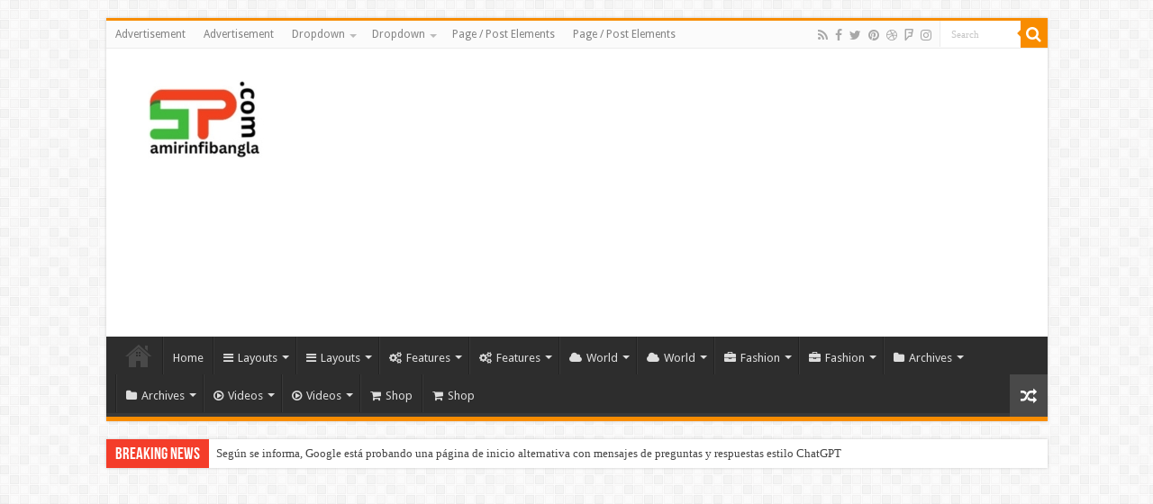

--- FILE ---
content_type: text/html; charset=UTF-8
request_url: https://www.spanish.amirinfobangla.com/media-page/
body_size: 18100
content:
<!DOCTYPE html>
<html lang="en-US" prefix="og: http://ogp.me/ns#">
<head>
	
	<meta name="google-site-verification" content="TalUbE1JtzGw1JJg3ofWzXK0sp85Q6-0djkfjW1NZmM" />
	<script async src="https://pagead2.googlesyndication.com/pagead/js/adsbygoogle.js?client=ca-pub-3406742582625317"
     crossorigin="anonymous"></script>
	
<meta charset="UTF-8" />
<link rel="profile" href="http://gmpg.org/xfn/11" />
<link rel="pingback" href="https://www.spanish.amirinfobangla.com/xmlrpc.php" />
<meta property="og:title" content="Media Page - Best Tech  Blog Spanish"/>
<meta property="og:type" content="article"/>
<meta property="og:description" content=""/>
<meta property="og:url" content="https://www.spanish.amirinfobangla.com/media-page/"/>
<meta property="og:site_name" content="Best Tech  Blog Spanish"/>
<meta name='robots' content='index, follow, max-image-preview:large, max-snippet:-1, max-video-preview:-1' />

	<!-- This site is optimized with the Yoast SEO plugin v21.3 - https://yoast.com/wordpress/plugins/seo/ -->
	<title>Media Page - Best Tech Blog Spanish</title>
	<link rel="canonical" href="https://www.spanish.amirinfobangla.com/media-page/" />
	<meta property="og:locale" content="en_US" />
	<meta property="og:type" content="article" />
	<meta property="og:title" content="Media Page - Best Tech Blog Spanish" />
	<meta property="og:url" content="https://www.spanish.amirinfobangla.com/media-page/" />
	<meta property="og:site_name" content="Best Tech Blog Spanish" />
	<meta name="twitter:card" content="summary_large_image" />
	<script type="application/ld+json" class="yoast-schema-graph">{"@context":"https://schema.org","@graph":[{"@type":"WebPage","@id":"https://www.spanish.amirinfobangla.com/media-page/","url":"https://www.spanish.amirinfobangla.com/media-page/","name":"Media Page - Best Tech Blog Spanish","isPartOf":{"@id":"https://www.spanish.amirinfobangla.com/#website"},"datePublished":"2015-01-24T20:01:52+00:00","dateModified":"2015-01-24T20:01:52+00:00","breadcrumb":{"@id":"https://www.spanish.amirinfobangla.com/media-page/#breadcrumb"},"inLanguage":"en-US","potentialAction":[{"@type":"ReadAction","target":["https://www.spanish.amirinfobangla.com/media-page/"]}]},{"@type":"BreadcrumbList","@id":"https://www.spanish.amirinfobangla.com/media-page/#breadcrumb","itemListElement":[{"@type":"ListItem","position":1,"name":"Home","item":"https://www.spanish.amirinfobangla.com/"},{"@type":"ListItem","position":2,"name":"Media Page"}]},{"@type":"WebSite","@id":"https://www.spanish.amirinfobangla.com/#website","url":"https://www.spanish.amirinfobangla.com/","name":"Best Tech Blog Spanish","description":"Best Tech  Blog Spanish","potentialAction":[{"@type":"SearchAction","target":{"@type":"EntryPoint","urlTemplate":"https://www.spanish.amirinfobangla.com/?s={search_term_string}"},"query-input":"required name=search_term_string"}],"inLanguage":"en-US"}]}</script>
	<!-- / Yoast SEO plugin. -->


<link rel='dns-prefetch' href='//fonts.googleapis.com' />
<link rel="alternate" type="application/rss+xml" title="Best Tech  Blog Spanish &raquo; Feed" href="https://www.spanish.amirinfobangla.com/feed/" />
<link rel="alternate" type="application/rss+xml" title="Best Tech  Blog Spanish &raquo; Comments Feed" href="https://www.spanish.amirinfobangla.com/comments/feed/" />
<link rel="alternate" title="oEmbed (JSON)" type="application/json+oembed" href="https://www.spanish.amirinfobangla.com/wp-json/oembed/1.0/embed?url=https%3A%2F%2Fwww.spanish.amirinfobangla.com%2Fmedia-page%2F" />
<link rel="alternate" title="oEmbed (XML)" type="text/xml+oembed" href="https://www.spanish.amirinfobangla.com/wp-json/oembed/1.0/embed?url=https%3A%2F%2Fwww.spanish.amirinfobangla.com%2Fmedia-page%2F&#038;format=xml" />
<style id='wp-img-auto-sizes-contain-inline-css' type='text/css'>
img:is([sizes=auto i],[sizes^="auto," i]){contain-intrinsic-size:3000px 1500px}
/*# sourceURL=wp-img-auto-sizes-contain-inline-css */
</style>
<style id='wp-emoji-styles-inline-css' type='text/css'>

	img.wp-smiley, img.emoji {
		display: inline !important;
		border: none !important;
		box-shadow: none !important;
		height: 1em !important;
		width: 1em !important;
		margin: 0 0.07em !important;
		vertical-align: -0.1em !important;
		background: none !important;
		padding: 0 !important;
	}
/*# sourceURL=wp-emoji-styles-inline-css */
</style>
<style id='wp-block-library-inline-css' type='text/css'>
:root{--wp-block-synced-color:#7a00df;--wp-block-synced-color--rgb:122,0,223;--wp-bound-block-color:var(--wp-block-synced-color);--wp-editor-canvas-background:#ddd;--wp-admin-theme-color:#007cba;--wp-admin-theme-color--rgb:0,124,186;--wp-admin-theme-color-darker-10:#006ba1;--wp-admin-theme-color-darker-10--rgb:0,107,160.5;--wp-admin-theme-color-darker-20:#005a87;--wp-admin-theme-color-darker-20--rgb:0,90,135;--wp-admin-border-width-focus:2px}@media (min-resolution:192dpi){:root{--wp-admin-border-width-focus:1.5px}}.wp-element-button{cursor:pointer}:root .has-very-light-gray-background-color{background-color:#eee}:root .has-very-dark-gray-background-color{background-color:#313131}:root .has-very-light-gray-color{color:#eee}:root .has-very-dark-gray-color{color:#313131}:root .has-vivid-green-cyan-to-vivid-cyan-blue-gradient-background{background:linear-gradient(135deg,#00d084,#0693e3)}:root .has-purple-crush-gradient-background{background:linear-gradient(135deg,#34e2e4,#4721fb 50%,#ab1dfe)}:root .has-hazy-dawn-gradient-background{background:linear-gradient(135deg,#faaca8,#dad0ec)}:root .has-subdued-olive-gradient-background{background:linear-gradient(135deg,#fafae1,#67a671)}:root .has-atomic-cream-gradient-background{background:linear-gradient(135deg,#fdd79a,#004a59)}:root .has-nightshade-gradient-background{background:linear-gradient(135deg,#330968,#31cdcf)}:root .has-midnight-gradient-background{background:linear-gradient(135deg,#020381,#2874fc)}:root{--wp--preset--font-size--normal:16px;--wp--preset--font-size--huge:42px}.has-regular-font-size{font-size:1em}.has-larger-font-size{font-size:2.625em}.has-normal-font-size{font-size:var(--wp--preset--font-size--normal)}.has-huge-font-size{font-size:var(--wp--preset--font-size--huge)}.has-text-align-center{text-align:center}.has-text-align-left{text-align:left}.has-text-align-right{text-align:right}.has-fit-text{white-space:nowrap!important}#end-resizable-editor-section{display:none}.aligncenter{clear:both}.items-justified-left{justify-content:flex-start}.items-justified-center{justify-content:center}.items-justified-right{justify-content:flex-end}.items-justified-space-between{justify-content:space-between}.screen-reader-text{border:0;clip-path:inset(50%);height:1px;margin:-1px;overflow:hidden;padding:0;position:absolute;width:1px;word-wrap:normal!important}.screen-reader-text:focus{background-color:#ddd;clip-path:none;color:#444;display:block;font-size:1em;height:auto;left:5px;line-height:normal;padding:15px 23px 14px;text-decoration:none;top:5px;width:auto;z-index:100000}html :where(.has-border-color){border-style:solid}html :where([style*=border-top-color]){border-top-style:solid}html :where([style*=border-right-color]){border-right-style:solid}html :where([style*=border-bottom-color]){border-bottom-style:solid}html :where([style*=border-left-color]){border-left-style:solid}html :where([style*=border-width]){border-style:solid}html :where([style*=border-top-width]){border-top-style:solid}html :where([style*=border-right-width]){border-right-style:solid}html :where([style*=border-bottom-width]){border-bottom-style:solid}html :where([style*=border-left-width]){border-left-style:solid}html :where(img[class*=wp-image-]){height:auto;max-width:100%}:where(figure){margin:0 0 1em}html :where(.is-position-sticky){--wp-admin--admin-bar--position-offset:var(--wp-admin--admin-bar--height,0px)}@media screen and (max-width:600px){html :where(.is-position-sticky){--wp-admin--admin-bar--position-offset:0px}}

/*# sourceURL=wp-block-library-inline-css */
</style><style id='wp-block-heading-inline-css' type='text/css'>
h1:where(.wp-block-heading).has-background,h2:where(.wp-block-heading).has-background,h3:where(.wp-block-heading).has-background,h4:where(.wp-block-heading).has-background,h5:where(.wp-block-heading).has-background,h6:where(.wp-block-heading).has-background{padding:1.25em 2.375em}h1.has-text-align-left[style*=writing-mode]:where([style*=vertical-lr]),h1.has-text-align-right[style*=writing-mode]:where([style*=vertical-rl]),h2.has-text-align-left[style*=writing-mode]:where([style*=vertical-lr]),h2.has-text-align-right[style*=writing-mode]:where([style*=vertical-rl]),h3.has-text-align-left[style*=writing-mode]:where([style*=vertical-lr]),h3.has-text-align-right[style*=writing-mode]:where([style*=vertical-rl]),h4.has-text-align-left[style*=writing-mode]:where([style*=vertical-lr]),h4.has-text-align-right[style*=writing-mode]:where([style*=vertical-rl]),h5.has-text-align-left[style*=writing-mode]:where([style*=vertical-lr]),h5.has-text-align-right[style*=writing-mode]:where([style*=vertical-rl]),h6.has-text-align-left[style*=writing-mode]:where([style*=vertical-lr]),h6.has-text-align-right[style*=writing-mode]:where([style*=vertical-rl]){rotate:180deg}
/*# sourceURL=https://www.spanish.amirinfobangla.com/wp-includes/blocks/heading/style.min.css */
</style>
<style id='wp-block-image-inline-css' type='text/css'>
.wp-block-image>a,.wp-block-image>figure>a{display:inline-block}.wp-block-image img{box-sizing:border-box;height:auto;max-width:100%;vertical-align:bottom}@media not (prefers-reduced-motion){.wp-block-image img.hide{visibility:hidden}.wp-block-image img.show{animation:show-content-image .4s}}.wp-block-image[style*=border-radius] img,.wp-block-image[style*=border-radius]>a{border-radius:inherit}.wp-block-image.has-custom-border img{box-sizing:border-box}.wp-block-image.aligncenter{text-align:center}.wp-block-image.alignfull>a,.wp-block-image.alignwide>a{width:100%}.wp-block-image.alignfull img,.wp-block-image.alignwide img{height:auto;width:100%}.wp-block-image .aligncenter,.wp-block-image .alignleft,.wp-block-image .alignright,.wp-block-image.aligncenter,.wp-block-image.alignleft,.wp-block-image.alignright{display:table}.wp-block-image .aligncenter>figcaption,.wp-block-image .alignleft>figcaption,.wp-block-image .alignright>figcaption,.wp-block-image.aligncenter>figcaption,.wp-block-image.alignleft>figcaption,.wp-block-image.alignright>figcaption{caption-side:bottom;display:table-caption}.wp-block-image .alignleft{float:left;margin:.5em 1em .5em 0}.wp-block-image .alignright{float:right;margin:.5em 0 .5em 1em}.wp-block-image .aligncenter{margin-left:auto;margin-right:auto}.wp-block-image :where(figcaption){margin-bottom:1em;margin-top:.5em}.wp-block-image.is-style-circle-mask img{border-radius:9999px}@supports ((-webkit-mask-image:none) or (mask-image:none)) or (-webkit-mask-image:none){.wp-block-image.is-style-circle-mask img{border-radius:0;-webkit-mask-image:url('data:image/svg+xml;utf8,<svg viewBox="0 0 100 100" xmlns="http://www.w3.org/2000/svg"><circle cx="50" cy="50" r="50"/></svg>');mask-image:url('data:image/svg+xml;utf8,<svg viewBox="0 0 100 100" xmlns="http://www.w3.org/2000/svg"><circle cx="50" cy="50" r="50"/></svg>');mask-mode:alpha;-webkit-mask-position:center;mask-position:center;-webkit-mask-repeat:no-repeat;mask-repeat:no-repeat;-webkit-mask-size:contain;mask-size:contain}}:root :where(.wp-block-image.is-style-rounded img,.wp-block-image .is-style-rounded img){border-radius:9999px}.wp-block-image figure{margin:0}.wp-lightbox-container{display:flex;flex-direction:column;position:relative}.wp-lightbox-container img{cursor:zoom-in}.wp-lightbox-container img:hover+button{opacity:1}.wp-lightbox-container button{align-items:center;backdrop-filter:blur(16px) saturate(180%);background-color:#5a5a5a40;border:none;border-radius:4px;cursor:zoom-in;display:flex;height:20px;justify-content:center;opacity:0;padding:0;position:absolute;right:16px;text-align:center;top:16px;width:20px;z-index:100}@media not (prefers-reduced-motion){.wp-lightbox-container button{transition:opacity .2s ease}}.wp-lightbox-container button:focus-visible{outline:3px auto #5a5a5a40;outline:3px auto -webkit-focus-ring-color;outline-offset:3px}.wp-lightbox-container button:hover{cursor:pointer;opacity:1}.wp-lightbox-container button:focus{opacity:1}.wp-lightbox-container button:focus,.wp-lightbox-container button:hover,.wp-lightbox-container button:not(:hover):not(:active):not(.has-background){background-color:#5a5a5a40;border:none}.wp-lightbox-overlay{box-sizing:border-box;cursor:zoom-out;height:100vh;left:0;overflow:hidden;position:fixed;top:0;visibility:hidden;width:100%;z-index:100000}.wp-lightbox-overlay .close-button{align-items:center;cursor:pointer;display:flex;justify-content:center;min-height:40px;min-width:40px;padding:0;position:absolute;right:calc(env(safe-area-inset-right) + 16px);top:calc(env(safe-area-inset-top) + 16px);z-index:5000000}.wp-lightbox-overlay .close-button:focus,.wp-lightbox-overlay .close-button:hover,.wp-lightbox-overlay .close-button:not(:hover):not(:active):not(.has-background){background:none;border:none}.wp-lightbox-overlay .lightbox-image-container{height:var(--wp--lightbox-container-height);left:50%;overflow:hidden;position:absolute;top:50%;transform:translate(-50%,-50%);transform-origin:top left;width:var(--wp--lightbox-container-width);z-index:9999999999}.wp-lightbox-overlay .wp-block-image{align-items:center;box-sizing:border-box;display:flex;height:100%;justify-content:center;margin:0;position:relative;transform-origin:0 0;width:100%;z-index:3000000}.wp-lightbox-overlay .wp-block-image img{height:var(--wp--lightbox-image-height);min-height:var(--wp--lightbox-image-height);min-width:var(--wp--lightbox-image-width);width:var(--wp--lightbox-image-width)}.wp-lightbox-overlay .wp-block-image figcaption{display:none}.wp-lightbox-overlay button{background:none;border:none}.wp-lightbox-overlay .scrim{background-color:#fff;height:100%;opacity:.9;position:absolute;width:100%;z-index:2000000}.wp-lightbox-overlay.active{visibility:visible}@media not (prefers-reduced-motion){.wp-lightbox-overlay.active{animation:turn-on-visibility .25s both}.wp-lightbox-overlay.active img{animation:turn-on-visibility .35s both}.wp-lightbox-overlay.show-closing-animation:not(.active){animation:turn-off-visibility .35s both}.wp-lightbox-overlay.show-closing-animation:not(.active) img{animation:turn-off-visibility .25s both}.wp-lightbox-overlay.zoom.active{animation:none;opacity:1;visibility:visible}.wp-lightbox-overlay.zoom.active .lightbox-image-container{animation:lightbox-zoom-in .4s}.wp-lightbox-overlay.zoom.active .lightbox-image-container img{animation:none}.wp-lightbox-overlay.zoom.active .scrim{animation:turn-on-visibility .4s forwards}.wp-lightbox-overlay.zoom.show-closing-animation:not(.active){animation:none}.wp-lightbox-overlay.zoom.show-closing-animation:not(.active) .lightbox-image-container{animation:lightbox-zoom-out .4s}.wp-lightbox-overlay.zoom.show-closing-animation:not(.active) .lightbox-image-container img{animation:none}.wp-lightbox-overlay.zoom.show-closing-animation:not(.active) .scrim{animation:turn-off-visibility .4s forwards}}@keyframes show-content-image{0%{visibility:hidden}99%{visibility:hidden}to{visibility:visible}}@keyframes turn-on-visibility{0%{opacity:0}to{opacity:1}}@keyframes turn-off-visibility{0%{opacity:1;visibility:visible}99%{opacity:0;visibility:visible}to{opacity:0;visibility:hidden}}@keyframes lightbox-zoom-in{0%{transform:translate(calc((-100vw + var(--wp--lightbox-scrollbar-width))/2 + var(--wp--lightbox-initial-left-position)),calc(-50vh + var(--wp--lightbox-initial-top-position))) scale(var(--wp--lightbox-scale))}to{transform:translate(-50%,-50%) scale(1)}}@keyframes lightbox-zoom-out{0%{transform:translate(-50%,-50%) scale(1);visibility:visible}99%{visibility:visible}to{transform:translate(calc((-100vw + var(--wp--lightbox-scrollbar-width))/2 + var(--wp--lightbox-initial-left-position)),calc(-50vh + var(--wp--lightbox-initial-top-position))) scale(var(--wp--lightbox-scale));visibility:hidden}}
/*# sourceURL=https://www.spanish.amirinfobangla.com/wp-includes/blocks/image/style.min.css */
</style>
<style id='wp-block-paragraph-inline-css' type='text/css'>
.is-small-text{font-size:.875em}.is-regular-text{font-size:1em}.is-large-text{font-size:2.25em}.is-larger-text{font-size:3em}.has-drop-cap:not(:focus):first-letter{float:left;font-size:8.4em;font-style:normal;font-weight:100;line-height:.68;margin:.05em .1em 0 0;text-transform:uppercase}body.rtl .has-drop-cap:not(:focus):first-letter{float:none;margin-left:.1em}p.has-drop-cap.has-background{overflow:hidden}:root :where(p.has-background){padding:1.25em 2.375em}:where(p.has-text-color:not(.has-link-color)) a{color:inherit}p.has-text-align-left[style*="writing-mode:vertical-lr"],p.has-text-align-right[style*="writing-mode:vertical-rl"]{rotate:180deg}
/*# sourceURL=https://www.spanish.amirinfobangla.com/wp-includes/blocks/paragraph/style.min.css */
</style>
<style id='global-styles-inline-css' type='text/css'>
:root{--wp--preset--aspect-ratio--square: 1;--wp--preset--aspect-ratio--4-3: 4/3;--wp--preset--aspect-ratio--3-4: 3/4;--wp--preset--aspect-ratio--3-2: 3/2;--wp--preset--aspect-ratio--2-3: 2/3;--wp--preset--aspect-ratio--16-9: 16/9;--wp--preset--aspect-ratio--9-16: 9/16;--wp--preset--color--black: #000000;--wp--preset--color--cyan-bluish-gray: #abb8c3;--wp--preset--color--white: #ffffff;--wp--preset--color--pale-pink: #f78da7;--wp--preset--color--vivid-red: #cf2e2e;--wp--preset--color--luminous-vivid-orange: #ff6900;--wp--preset--color--luminous-vivid-amber: #fcb900;--wp--preset--color--light-green-cyan: #7bdcb5;--wp--preset--color--vivid-green-cyan: #00d084;--wp--preset--color--pale-cyan-blue: #8ed1fc;--wp--preset--color--vivid-cyan-blue: #0693e3;--wp--preset--color--vivid-purple: #9b51e0;--wp--preset--gradient--vivid-cyan-blue-to-vivid-purple: linear-gradient(135deg,rgb(6,147,227) 0%,rgb(155,81,224) 100%);--wp--preset--gradient--light-green-cyan-to-vivid-green-cyan: linear-gradient(135deg,rgb(122,220,180) 0%,rgb(0,208,130) 100%);--wp--preset--gradient--luminous-vivid-amber-to-luminous-vivid-orange: linear-gradient(135deg,rgb(252,185,0) 0%,rgb(255,105,0) 100%);--wp--preset--gradient--luminous-vivid-orange-to-vivid-red: linear-gradient(135deg,rgb(255,105,0) 0%,rgb(207,46,46) 100%);--wp--preset--gradient--very-light-gray-to-cyan-bluish-gray: linear-gradient(135deg,rgb(238,238,238) 0%,rgb(169,184,195) 100%);--wp--preset--gradient--cool-to-warm-spectrum: linear-gradient(135deg,rgb(74,234,220) 0%,rgb(151,120,209) 20%,rgb(207,42,186) 40%,rgb(238,44,130) 60%,rgb(251,105,98) 80%,rgb(254,248,76) 100%);--wp--preset--gradient--blush-light-purple: linear-gradient(135deg,rgb(255,206,236) 0%,rgb(152,150,240) 100%);--wp--preset--gradient--blush-bordeaux: linear-gradient(135deg,rgb(254,205,165) 0%,rgb(254,45,45) 50%,rgb(107,0,62) 100%);--wp--preset--gradient--luminous-dusk: linear-gradient(135deg,rgb(255,203,112) 0%,rgb(199,81,192) 50%,rgb(65,88,208) 100%);--wp--preset--gradient--pale-ocean: linear-gradient(135deg,rgb(255,245,203) 0%,rgb(182,227,212) 50%,rgb(51,167,181) 100%);--wp--preset--gradient--electric-grass: linear-gradient(135deg,rgb(202,248,128) 0%,rgb(113,206,126) 100%);--wp--preset--gradient--midnight: linear-gradient(135deg,rgb(2,3,129) 0%,rgb(40,116,252) 100%);--wp--preset--font-size--small: 13px;--wp--preset--font-size--medium: 20px;--wp--preset--font-size--large: 36px;--wp--preset--font-size--x-large: 42px;--wp--preset--spacing--20: 0.44rem;--wp--preset--spacing--30: 0.67rem;--wp--preset--spacing--40: 1rem;--wp--preset--spacing--50: 1.5rem;--wp--preset--spacing--60: 2.25rem;--wp--preset--spacing--70: 3.38rem;--wp--preset--spacing--80: 5.06rem;--wp--preset--shadow--natural: 6px 6px 9px rgba(0, 0, 0, 0.2);--wp--preset--shadow--deep: 12px 12px 50px rgba(0, 0, 0, 0.4);--wp--preset--shadow--sharp: 6px 6px 0px rgba(0, 0, 0, 0.2);--wp--preset--shadow--outlined: 6px 6px 0px -3px rgb(255, 255, 255), 6px 6px rgb(0, 0, 0);--wp--preset--shadow--crisp: 6px 6px 0px rgb(0, 0, 0);}:where(.is-layout-flex){gap: 0.5em;}:where(.is-layout-grid){gap: 0.5em;}body .is-layout-flex{display: flex;}.is-layout-flex{flex-wrap: wrap;align-items: center;}.is-layout-flex > :is(*, div){margin: 0;}body .is-layout-grid{display: grid;}.is-layout-grid > :is(*, div){margin: 0;}:where(.wp-block-columns.is-layout-flex){gap: 2em;}:where(.wp-block-columns.is-layout-grid){gap: 2em;}:where(.wp-block-post-template.is-layout-flex){gap: 1.25em;}:where(.wp-block-post-template.is-layout-grid){gap: 1.25em;}.has-black-color{color: var(--wp--preset--color--black) !important;}.has-cyan-bluish-gray-color{color: var(--wp--preset--color--cyan-bluish-gray) !important;}.has-white-color{color: var(--wp--preset--color--white) !important;}.has-pale-pink-color{color: var(--wp--preset--color--pale-pink) !important;}.has-vivid-red-color{color: var(--wp--preset--color--vivid-red) !important;}.has-luminous-vivid-orange-color{color: var(--wp--preset--color--luminous-vivid-orange) !important;}.has-luminous-vivid-amber-color{color: var(--wp--preset--color--luminous-vivid-amber) !important;}.has-light-green-cyan-color{color: var(--wp--preset--color--light-green-cyan) !important;}.has-vivid-green-cyan-color{color: var(--wp--preset--color--vivid-green-cyan) !important;}.has-pale-cyan-blue-color{color: var(--wp--preset--color--pale-cyan-blue) !important;}.has-vivid-cyan-blue-color{color: var(--wp--preset--color--vivid-cyan-blue) !important;}.has-vivid-purple-color{color: var(--wp--preset--color--vivid-purple) !important;}.has-black-background-color{background-color: var(--wp--preset--color--black) !important;}.has-cyan-bluish-gray-background-color{background-color: var(--wp--preset--color--cyan-bluish-gray) !important;}.has-white-background-color{background-color: var(--wp--preset--color--white) !important;}.has-pale-pink-background-color{background-color: var(--wp--preset--color--pale-pink) !important;}.has-vivid-red-background-color{background-color: var(--wp--preset--color--vivid-red) !important;}.has-luminous-vivid-orange-background-color{background-color: var(--wp--preset--color--luminous-vivid-orange) !important;}.has-luminous-vivid-amber-background-color{background-color: var(--wp--preset--color--luminous-vivid-amber) !important;}.has-light-green-cyan-background-color{background-color: var(--wp--preset--color--light-green-cyan) !important;}.has-vivid-green-cyan-background-color{background-color: var(--wp--preset--color--vivid-green-cyan) !important;}.has-pale-cyan-blue-background-color{background-color: var(--wp--preset--color--pale-cyan-blue) !important;}.has-vivid-cyan-blue-background-color{background-color: var(--wp--preset--color--vivid-cyan-blue) !important;}.has-vivid-purple-background-color{background-color: var(--wp--preset--color--vivid-purple) !important;}.has-black-border-color{border-color: var(--wp--preset--color--black) !important;}.has-cyan-bluish-gray-border-color{border-color: var(--wp--preset--color--cyan-bluish-gray) !important;}.has-white-border-color{border-color: var(--wp--preset--color--white) !important;}.has-pale-pink-border-color{border-color: var(--wp--preset--color--pale-pink) !important;}.has-vivid-red-border-color{border-color: var(--wp--preset--color--vivid-red) !important;}.has-luminous-vivid-orange-border-color{border-color: var(--wp--preset--color--luminous-vivid-orange) !important;}.has-luminous-vivid-amber-border-color{border-color: var(--wp--preset--color--luminous-vivid-amber) !important;}.has-light-green-cyan-border-color{border-color: var(--wp--preset--color--light-green-cyan) !important;}.has-vivid-green-cyan-border-color{border-color: var(--wp--preset--color--vivid-green-cyan) !important;}.has-pale-cyan-blue-border-color{border-color: var(--wp--preset--color--pale-cyan-blue) !important;}.has-vivid-cyan-blue-border-color{border-color: var(--wp--preset--color--vivid-cyan-blue) !important;}.has-vivid-purple-border-color{border-color: var(--wp--preset--color--vivid-purple) !important;}.has-vivid-cyan-blue-to-vivid-purple-gradient-background{background: var(--wp--preset--gradient--vivid-cyan-blue-to-vivid-purple) !important;}.has-light-green-cyan-to-vivid-green-cyan-gradient-background{background: var(--wp--preset--gradient--light-green-cyan-to-vivid-green-cyan) !important;}.has-luminous-vivid-amber-to-luminous-vivid-orange-gradient-background{background: var(--wp--preset--gradient--luminous-vivid-amber-to-luminous-vivid-orange) !important;}.has-luminous-vivid-orange-to-vivid-red-gradient-background{background: var(--wp--preset--gradient--luminous-vivid-orange-to-vivid-red) !important;}.has-very-light-gray-to-cyan-bluish-gray-gradient-background{background: var(--wp--preset--gradient--very-light-gray-to-cyan-bluish-gray) !important;}.has-cool-to-warm-spectrum-gradient-background{background: var(--wp--preset--gradient--cool-to-warm-spectrum) !important;}.has-blush-light-purple-gradient-background{background: var(--wp--preset--gradient--blush-light-purple) !important;}.has-blush-bordeaux-gradient-background{background: var(--wp--preset--gradient--blush-bordeaux) !important;}.has-luminous-dusk-gradient-background{background: var(--wp--preset--gradient--luminous-dusk) !important;}.has-pale-ocean-gradient-background{background: var(--wp--preset--gradient--pale-ocean) !important;}.has-electric-grass-gradient-background{background: var(--wp--preset--gradient--electric-grass) !important;}.has-midnight-gradient-background{background: var(--wp--preset--gradient--midnight) !important;}.has-small-font-size{font-size: var(--wp--preset--font-size--small) !important;}.has-medium-font-size{font-size: var(--wp--preset--font-size--medium) !important;}.has-large-font-size{font-size: var(--wp--preset--font-size--large) !important;}.has-x-large-font-size{font-size: var(--wp--preset--font-size--x-large) !important;}
/*# sourceURL=global-styles-inline-css */
</style>

<style id='classic-theme-styles-inline-css' type='text/css'>
/*! This file is auto-generated */
.wp-block-button__link{color:#fff;background-color:#32373c;border-radius:9999px;box-shadow:none;text-decoration:none;padding:calc(.667em + 2px) calc(1.333em + 2px);font-size:1.125em}.wp-block-file__button{background:#32373c;color:#fff;text-decoration:none}
/*# sourceURL=/wp-includes/css/classic-themes.min.css */
</style>
<link rel='stylesheet' id='tie-style-css' href='https://www.spanish.amirinfobangla.com/wp-content/themes/sahifa/style.css' type='text/css' media='all' />
<link rel='stylesheet' id='tie-ilightbox-skin-css' href='https://www.spanish.amirinfobangla.com/wp-content/themes/sahifa/css/ilightbox/dark-skin/skin.css' type='text/css' media='all' />
<link rel='stylesheet' id='Droid+Sans-css' href='https://fonts.googleapis.com/css?family=Droid+Sans%3Aregular%2C700' type='text/css' media='all' />
<script type="text/javascript" src="https://www.spanish.amirinfobangla.com/wp-includes/js/jquery/jquery.min.js" id="jquery-core-js"></script>
<script type="text/javascript" src="https://www.spanish.amirinfobangla.com/wp-includes/js/jquery/jquery-migrate.min.js" id="jquery-migrate-js"></script>
<link rel="https://api.w.org/" href="https://www.spanish.amirinfobangla.com/wp-json/" /><link rel="alternate" title="JSON" type="application/json" href="https://www.spanish.amirinfobangla.com/wp-json/wp/v2/pages/257" /><link rel="EditURI" type="application/rsd+xml" title="RSD" href="https://www.spanish.amirinfobangla.com/xmlrpc.php?rsd" />
<meta name="generator" content="WordPress 6.9" />
<link rel='shortlink' href='https://www.spanish.amirinfobangla.com/?p=257' />
<link rel="shortcut icon" href="https://www.spanish.amirinfobangla.com/wp-content/themes/sahifa/favicon.ico" title="Favicon" />
<!--[if IE]>
<script type="text/javascript">jQuery(document).ready(function (){ jQuery(".menu-item").has("ul").children("a").attr("aria-haspopup", "true");});</script>
<![endif]-->
<!--[if lt IE 9]>
<script src="https://www.spanish.amirinfobangla.com/wp-content/themes/sahifa/js/html5.js"></script>
<script src="https://www.spanish.amirinfobangla.com/wp-content/themes/sahifa/js/selectivizr-min.js"></script>
<![endif]-->
<!--[if IE 9]>
<link rel="stylesheet" type="text/css" media="all" href="https://www.spanish.amirinfobangla.com/wp-content/themes/sahifa/css/ie9.css" />
<![endif]-->
<!--[if IE 8]>
<link rel="stylesheet" type="text/css" media="all" href="https://www.spanish.amirinfobangla.com/wp-content/themes/sahifa/css/ie8.css" />
<![endif]-->
<!--[if IE 7]>
<link rel="stylesheet" type="text/css" media="all" href="https://www.spanish.amirinfobangla.com/wp-content/themes/sahifa/css/ie7.css" />
<![endif]-->


<meta name="viewport" content="width=device-width, initial-scale=1.0" />



<style type="text/css" media="screen">

body{
	font-family: 'Droid Sans';
}


</style>

		<script type="text/javascript">
			/* <![CDATA[ */
				var sf_position = '0';
				var sf_templates = "<a href=\"{search_url_escaped}\">View All Results<\/a>";
				var sf_input = '.search-live';
				jQuery(document).ready(function(){
					jQuery(sf_input).ajaxyLiveSearch({"expand":false,"searchUrl":"https:\/\/www.spanish.amirinfobangla.com\/?s=%s","text":"Search","delay":500,"iwidth":180,"width":315,"ajaxUrl":"https:\/\/www.spanish.amirinfobangla.com\/wp-admin\/admin-ajax.php","rtl":0});
					jQuery(".live-search_ajaxy-selective-input").keyup(function() {
						var width = jQuery(this).val().length * 8;
						if(width < 50) {
							width = 50;
						}
						jQuery(this).width(width);
					});
					jQuery(".live-search_ajaxy-selective-search").click(function() {
						jQuery(this).find(".live-search_ajaxy-selective-input").focus();
					});
					jQuery(".live-search_ajaxy-selective-close").click(function() {
						jQuery(this).parent().remove();
					});
				});
			/* ]]> */
		</script>
		</head>
<body id="top" class="wp-singular page-template page-template-template-media page-template-template-media-php page page-id-257 wp-theme-sahifa lazy-enabled">

<div class="wrapper-outer">

	<div class="background-cover"></div>

	<aside id="slide-out">

			<div class="search-mobile">
			<form method="get" id="searchform-mobile" action="https://www.spanish.amirinfobangla.com/">
				<button class="search-button" type="submit" value="Search"><i class="fa fa-search"></i></button>
				<input type="text" id="s-mobile" name="s" title="Search" value="Search" onfocus="if (this.value == 'Search') {this.value = '';}" onblur="if (this.value == '') {this.value = 'Search';}"  />
			</form>
		</div><!-- .search-mobile /-->
	
			<div class="social-icons">
		<a class="ttip-none" title="Rss" href="https://www.spanish.amirinfobangla.com/feed/" target="_blank"><i class="fa fa-rss"></i></a><a class="ttip-none" title="Facebook" href="https://www.facebook.com/TieLabs" target="_blank"><i class="fa fa-facebook"></i></a><a class="ttip-none" title="Twitter" href="https://twitter.com/TieLabs" target="_blank"><i class="fa fa-twitter"></i></a><a class="ttip-none" title="Pinterest" href="http://www.pinterest.com/mo3aser/" target="_blank"><i class="fa fa-pinterest"></i></a><a class="ttip-none" title="Dribbble" href="http://dribbble.com/mo3aser" target="_blank"><i class="fa fa-dribbble"></i></a><a class="ttip-none" title="Foursquare" href="https://foursquare.com/mo3aser" target="_blank"><i class="fa fa-foursquare"></i></a><a class="ttip-none" title="instagram" href="http://instagram.com/imo3aser" target="_blank"><i class="fa fa-instagram"></i></a>
			</div>

	
		<div id="mobile-menu" ></div>
	</aside><!-- #slide-out /-->

		<div id="wrapper" class="boxed">
		<div class="inner-wrapper">

		<header id="theme-header" class="theme-header">
						<div id="top-nav" class="top-nav">
				<div class="container">

			
				<div class="top-menu"><ul id="menu-top" class="menu"><li id="menu-item-683" class="menu-item menu-item-type-post_type menu-item-object-page menu-item-683"><a href="https://www.spanish.amirinfobangla.com/advertisement/">Advertisement</a></li>
<li id="menu-item-772" class="menu-item menu-item-type-post_type menu-item-object-page menu-item-772"><a href="https://www.spanish.amirinfobangla.com/advertisement/">Advertisement</a></li>
<li id="menu-item-626" class="menu-item menu-item-type-custom menu-item-object-custom menu-item-has-children menu-item-626"><a href="#">Dropdown</a>
<ul class="sub-menu">
	<li id="menu-item-627" class="menu-item menu-item-type-custom menu-item-object-custom menu-item-627"><a href="#">Sub Menu</a></li>
	<li id="menu-item-629" class="menu-item menu-item-type-custom menu-item-object-custom menu-item-has-children menu-item-629"><a href="#">Sub Menu</a>
	<ul class="sub-menu">
		<li id="menu-item-630" class="menu-item menu-item-type-custom menu-item-object-custom menu-item-630"><a href="#">Sub Menu 2</a></li>
		<li id="menu-item-631" class="menu-item menu-item-type-custom menu-item-object-custom menu-item-631"><a href="#">Sub Menu 2</a></li>
	</ul>
</li>
	<li id="menu-item-628" class="menu-item menu-item-type-custom menu-item-object-custom menu-item-628"><a href="#">Sub Menu</a></li>
</ul>
</li>
<li id="menu-item-716" class="menu-item menu-item-type-custom menu-item-object-custom menu-item-has-children menu-item-716"><a href="#">Dropdown</a>
<ul class="sub-menu">
	<li id="menu-item-717" class="menu-item menu-item-type-custom menu-item-object-custom menu-item-717"><a href="#">Sub Menu</a></li>
	<li id="menu-item-719" class="menu-item menu-item-type-custom menu-item-object-custom menu-item-has-children menu-item-719"><a href="#">Sub Menu</a>
	<ul class="sub-menu">
		<li id="menu-item-720" class="menu-item menu-item-type-custom menu-item-object-custom menu-item-720"><a href="#">Sub Menu 2</a></li>
		<li id="menu-item-721" class="menu-item menu-item-type-custom menu-item-object-custom menu-item-721"><a href="#">Sub Menu 2</a></li>
	</ul>
</li>
	<li id="menu-item-718" class="menu-item menu-item-type-custom menu-item-object-custom menu-item-718"><a href="#">Sub Menu</a></li>
</ul>
</li>
<li id="menu-item-684" class="menu-item menu-item-type-post_type menu-item-object-page menu-item-684"><a href="https://www.spanish.amirinfobangla.com/page-post-elements/">Page / Post Elements</a></li>
<li id="menu-item-773" class="menu-item menu-item-type-post_type menu-item-object-page menu-item-773"><a href="https://www.spanish.amirinfobangla.com/page-post-elements/">Page / Post Elements</a></li>
</ul></div>
						<div class="search-block">
						<form method="get" id="searchform-header" action="https://www.spanish.amirinfobangla.com/">
							<button class="search-button" type="submit" value="Search"><i class="fa fa-search"></i></button>
							<input class="search-live" type="text" id="s-header" name="s" title="Search" value="Search" onfocus="if (this.value == 'Search') {this.value = '';}" onblur="if (this.value == '') {this.value = 'Search';}"  />
						</form>
					</div><!-- .search-block /-->
			<div class="social-icons">
		<a class="ttip-none" title="Rss" href="https://www.spanish.amirinfobangla.com/feed/" target="_blank"><i class="fa fa-rss"></i></a><a class="ttip-none" title="Facebook" href="https://www.facebook.com/TieLabs" target="_blank"><i class="fa fa-facebook"></i></a><a class="ttip-none" title="Twitter" href="https://twitter.com/TieLabs" target="_blank"><i class="fa fa-twitter"></i></a><a class="ttip-none" title="Pinterest" href="http://www.pinterest.com/mo3aser/" target="_blank"><i class="fa fa-pinterest"></i></a><a class="ttip-none" title="Dribbble" href="http://dribbble.com/mo3aser" target="_blank"><i class="fa fa-dribbble"></i></a><a class="ttip-none" title="Foursquare" href="https://foursquare.com/mo3aser" target="_blank"><i class="fa fa-foursquare"></i></a><a class="ttip-none" title="instagram" href="http://instagram.com/imo3aser" target="_blank"><i class="fa fa-instagram"></i></a>
			</div>

	
	
				</div><!-- .container /-->
			</div><!-- .top-menu /-->
			
		<div class="header-content">

					<a id="slide-out-open" class="slide-out-open" href="#"><span></span></a>
		
			<div class="logo" style=" margin-top:15px; margin-bottom:15px;">
			<h2>								<a title="Best Tech  Blog Spanish" href="https://www.spanish.amirinfobangla.com/">
					<img src="https://www.spanish.amirinfobangla.com/wp-content/uploads/2023/10/Untitled-design-5.jpg" alt="Best Tech  Blog Spanish"  /><strong>Best Tech  Blog Spanish Best Tech  Blog Spanish</strong>
				</a>
			</h2>			</div><!-- .logo /-->
			<div class="e3lan e3lan-top">			<script async src="https://pagead2.googlesyndication.com/pagead/js/adsbygoogle.js?client=ca-pub-3406742582625317"
     crossorigin="anonymous"></script>
<!-- Hader -->
<ins class="adsbygoogle"
     style="display:block"
     data-ad-client="ca-pub-3406742582625317"
     data-ad-slot="3884606515"
     data-ad-format="auto"
     data-full-width-responsive="true"></ins>
<script>
     (adsbygoogle = window.adsbygoogle || []).push({});
</script>				</div>			<div class="clear"></div>

		</div>
													<nav id="main-nav" class="fixed-enabled">
				<div class="container">

				
					<div class="main-menu"><ul id="menu-main-menu" class="menu"><li id="menu-item-633" class="menu-item menu-item-type-custom menu-item-object-custom menu-item-home menu-item-633"><a href="https://www.spanish.amirinfobangla.com">Home</a></li>
<li id="menu-item-722" class="menu-item menu-item-type-custom menu-item-object-custom menu-item-722"><a href="http://themes.tielabs.com/sahifa">Home</a></li>
<li id="menu-item-610" class="menu-item menu-item-type-custom menu-item-object-custom menu-item-has-children menu-item-610 mega-menu mega-links mega-links-3col "><a href="#"><i class="fa fa-bars"></i>Layouts</a>
<div class="mega-menu-block menu-sub-content" style=" background-image: url(http://themes.tielabs.com/sahifa5/wp-content/uploads/sites/3/2015/01/layouts.png) ; background-position: bottom right ; background-repeat: no-repeat ;  padding-right : 330px;  min-height : 330px; ">

<ul class="sub-menu-columns">
	<li id="menu-item-611" class="menu-item menu-item-type-custom menu-item-object-custom menu-item-has-children menu-item-611 mega-link-column "><a class="mega-links-head"  href="#"><i class="fa fa-home"></i>HomePage Layouts</a>
	<ul class="sub-menu-columns-item">
		<li id="menu-item-669" class="menu-item menu-item-type-post_type menu-item-object-page menu-item-669"><a href="https://www.spanish.amirinfobangla.com/homepage-blog-layout/">HomePage &#8211; Blog Layout</a></li>
		<li id="menu-item-670" class="menu-item menu-item-type-post_type menu-item-object-page menu-item-670"><a href="https://www.spanish.amirinfobangla.com/homepage-classic-layout/">HomePage &#8211; Classic Layout</a></li>
		<li id="menu-item-671" class="menu-item menu-item-type-post_type menu-item-object-page menu-item-671"><a href="https://www.spanish.amirinfobangla.com/homepage-masonry-layout/">HomePage &#8211; Masonry Layout</a></li>
		<li id="menu-item-672" class="menu-item menu-item-type-post_type menu-item-object-page menu-item-672"><a href="https://www.spanish.amirinfobangla.com/homepage-timeline-layout/">HomePage &#8211; TimeLine Layout</a></li>
	</ul>
</li>
	<li id="menu-item-612" class="menu-item menu-item-type-custom menu-item-object-custom menu-item-has-children menu-item-612 mega-link-column "><a class="mega-links-head"  href="#"><i class="fa fa-sliders"></i>HomePage Sliders</a>
	<ul class="sub-menu-columns-item">
		<li id="menu-item-676" class="menu-item menu-item-type-post_type menu-item-object-page menu-item-676"><a href="https://www.spanish.amirinfobangla.com/flexslider/">FlexSlider</a></li>
		<li id="menu-item-673" class="menu-item menu-item-type-post_type menu-item-object-page menu-item-673"><a href="https://www.spanish.amirinfobangla.com/flexslider-big/">FlexSlider &#8211; BIG</a></li>
		<li id="menu-item-675" class="menu-item menu-item-type-post_type menu-item-object-page menu-item-675"><a href="https://www.spanish.amirinfobangla.com/elastic-slider/">Elastic Slider</a></li>
		<li id="menu-item-674" class="menu-item menu-item-type-post_type menu-item-object-page menu-item-674"><a href="https://www.spanish.amirinfobangla.com/elastic-slider-big/">Elastic Slider &#8211; BIG</a></li>
	</ul>
</li>
	<li id="menu-item-613" class="menu-item menu-item-type-custom menu-item-object-custom menu-item-has-children menu-item-613 mega-link-column "><a class="mega-links-head"  href="#"><i class="fa fa-file-text"></i>Posts/Pages Layouts</a>
	<ul class="sub-menu-columns-item">
		<li id="menu-item-679" class="menu-item menu-item-type-post_type menu-item-object-post menu-item-679"><a href="https://www.spanish.amirinfobangla.com/how-to-extra-make-money-working-from-home/">Right Sidebar</a></li>
		<li id="menu-item-677" class="menu-item menu-item-type-post_type menu-item-object-post menu-item-677"><a href="https://www.spanish.amirinfobangla.com/new-a-stain-remover-that-works-like-magic/">Left Sidebar</a></li>
		<li id="menu-item-678" class="menu-item menu-item-type-post_type menu-item-object-post menu-item-678"><a href="https://www.spanish.amirinfobangla.com/used-car-dealer-sales-tricks-exposed/">Full Width</a></li>
		<li id="menu-item-681" class="menu-item menu-item-type-post_type menu-item-object-page menu-item-681"><a href="https://www.spanish.amirinfobangla.com/multiple-pages/">Multiple Pages</a></li>
		<li id="menu-item-682" class="menu-item menu-item-type-post_type menu-item-object-page menu-item-682"><a href="https://www.spanish.amirinfobangla.com/page-post-elements/">Page / Post Elements</a></li>
		<li id="menu-item-680" class="menu-item menu-item-type-post_type menu-item-object-page menu-item-680"><a href="https://www.spanish.amirinfobangla.com/content-slideshow/">Content SlideShow</a></li>
	</ul>
</li>
</ul>

<div class="mega-menu-content">

</div><!-- .mega-menu-content --> 
</div><!-- .mega-menu-block --> 
</li>
<li id="menu-item-700" class="menu-item menu-item-type-custom menu-item-object-custom menu-item-has-children menu-item-700 mega-menu mega-links mega-links-3col "><a href="#"><i class="fa fa-bars"></i>Layouts</a>
<div class="mega-menu-block menu-sub-content" style=" background-image: url(http://themes.tielabs.com/sahifa5/wp-content/uploads/sites/3/2015/01/layouts.png) ; background-position: bottom right ; background-repeat: no-repeat ;  padding-right : 330px;  min-height : 330px; ">

<ul class="sub-menu-columns">
	<li id="menu-item-701" class="menu-item menu-item-type-custom menu-item-object-custom menu-item-has-children menu-item-701 mega-link-column "><a class="mega-links-head"  href="#"><i class="fa fa-home"></i>HomePage Layouts</a>
	<ul class="sub-menu-columns-item">
		<li id="menu-item-758" class="menu-item menu-item-type-post_type menu-item-object-page menu-item-758"><a href="https://www.spanish.amirinfobangla.com/homepage-blog-layout/">HomePage &#8211; Blog Layout</a></li>
		<li id="menu-item-759" class="menu-item menu-item-type-post_type menu-item-object-page menu-item-759"><a href="https://www.spanish.amirinfobangla.com/homepage-classic-layout/">HomePage &#8211; Classic Layout</a></li>
		<li id="menu-item-760" class="menu-item menu-item-type-post_type menu-item-object-page menu-item-760"><a href="https://www.spanish.amirinfobangla.com/homepage-masonry-layout/">HomePage &#8211; Masonry Layout</a></li>
		<li id="menu-item-761" class="menu-item menu-item-type-post_type menu-item-object-page menu-item-761"><a href="https://www.spanish.amirinfobangla.com/homepage-timeline-layout/">HomePage &#8211; TimeLine Layout</a></li>
	</ul>
</li>
	<li id="menu-item-702" class="menu-item menu-item-type-custom menu-item-object-custom menu-item-has-children menu-item-702 mega-link-column "><a class="mega-links-head"  href="#"><i class="fa fa-sliders"></i>HomePage Sliders</a>
	<ul class="sub-menu-columns-item">
		<li id="menu-item-765" class="menu-item menu-item-type-post_type menu-item-object-page menu-item-765"><a href="https://www.spanish.amirinfobangla.com/flexslider/">FlexSlider</a></li>
		<li id="menu-item-762" class="menu-item menu-item-type-post_type menu-item-object-page menu-item-762"><a href="https://www.spanish.amirinfobangla.com/flexslider-big/">FlexSlider &#8211; BIG</a></li>
		<li id="menu-item-764" class="menu-item menu-item-type-post_type menu-item-object-page menu-item-764"><a href="https://www.spanish.amirinfobangla.com/elastic-slider/">Elastic Slider</a></li>
		<li id="menu-item-763" class="menu-item menu-item-type-post_type menu-item-object-page menu-item-763"><a href="https://www.spanish.amirinfobangla.com/elastic-slider-big/">Elastic Slider &#8211; BIG</a></li>
	</ul>
</li>
	<li id="menu-item-703" class="menu-item menu-item-type-custom menu-item-object-custom menu-item-has-children menu-item-703 mega-link-column "><a class="mega-links-head"  href="#"><i class="fa fa-file-text"></i>Posts/Pages Layouts</a>
	<ul class="sub-menu-columns-item">
		<li id="menu-item-768" class="menu-item menu-item-type-post_type menu-item-object-post menu-item-768"><a href="https://www.spanish.amirinfobangla.com/how-to-extra-make-money-working-from-home/">Right Sidebar</a></li>
		<li id="menu-item-766" class="menu-item menu-item-type-post_type menu-item-object-post menu-item-766"><a href="https://www.spanish.amirinfobangla.com/new-a-stain-remover-that-works-like-magic/">Left Sidebar</a></li>
		<li id="menu-item-767" class="menu-item menu-item-type-post_type menu-item-object-post menu-item-767"><a href="https://www.spanish.amirinfobangla.com/used-car-dealer-sales-tricks-exposed/">Full Width</a></li>
		<li id="menu-item-770" class="menu-item menu-item-type-post_type menu-item-object-page menu-item-770"><a href="https://www.spanish.amirinfobangla.com/multiple-pages/">Multiple Pages</a></li>
		<li id="menu-item-771" class="menu-item menu-item-type-post_type menu-item-object-page menu-item-771"><a href="https://www.spanish.amirinfobangla.com/page-post-elements/">Page / Post Elements</a></li>
		<li id="menu-item-769" class="menu-item menu-item-type-post_type menu-item-object-page menu-item-769"><a href="https://www.spanish.amirinfobangla.com/content-slideshow/">Content SlideShow</a></li>
	</ul>
</li>
</ul>

<div class="mega-menu-content">

</div><!-- .mega-menu-content --> 
</div><!-- .mega-menu-block --> 
</li>
<li id="menu-item-596" class="menu-item menu-item-type-custom menu-item-object-custom current-menu-ancestor menu-item-has-children menu-item-596 mega-menu mega-links mega-links-4col "><a href="#"><i class="fa fa-gears"></i>Features</a>
<div class="mega-menu-block menu-sub-content">

<ul class="sub-menu-columns">
	<li id="menu-item-597" class="menu-item menu-item-type-custom menu-item-object-custom menu-item-has-children menu-item-597 mega-link-column "><a class="mega-links-head"  href="#"><i class="fa fa-folder-open"></i>Post Samples</a>
	<ul class="sub-menu-columns-item">
		<li id="menu-item-641" class="menu-item menu-item-type-post_type menu-item-object-post menu-item-641"><a href="https://www.spanish.amirinfobangla.com/blackberry-classic-review/">Parallax</a></li>
		<li id="menu-item-634" class="menu-item menu-item-type-post_type menu-item-object-post menu-item-634"><a href="https://www.spanish.amirinfobangla.com/how-to-extra-make-money-working-from-home/">Featured Image</a></li>
		<li id="menu-item-640" class="menu-item menu-item-type-post_type menu-item-object-post menu-item-640"><a href="https://www.spanish.amirinfobangla.com/20-ways-to-sell-your-product-faster/">Lightbox Featured image</a></li>
		<li id="menu-item-639" class="menu-item menu-item-type-post_type menu-item-object-post menu-item-639"><a href="https://www.spanish.amirinfobangla.com/10-reasons-to-start-your-own-profitable-website/">Images Slideshow</a></li>
		<li id="menu-item-637" class="menu-item menu-item-type-post_type menu-item-object-post menu-item-637"><a href="https://www.spanish.amirinfobangla.com/are-you-still-using-that-slow-old-typewriter/">Video Post</a></li>
		<li id="menu-item-642" class="menu-item menu-item-type-post_type menu-item-object-post menu-item-642"><a href="https://www.spanish.amirinfobangla.com/how-to-get-out-of-debt-in-1-year-or-less/">Self Hosted Video</a></li>
		<li id="menu-item-635" class="menu-item menu-item-type-post_type menu-item-object-post menu-item-635"><a href="https://www.spanish.amirinfobangla.com/13000-people-have-bought-our-theme/">Self Hosted Audio</a></li>
		<li id="menu-item-638" class="menu-item menu-item-type-post_type menu-item-object-post menu-item-638"><a href="https://www.spanish.amirinfobangla.com/a-skin-cream-thats-proven-to-work/">SoundCloud</a></li>
		<li id="menu-item-636" class="menu-item menu-item-type-post_type menu-item-object-post menu-item-636"><a href="https://www.spanish.amirinfobangla.com/imagine-losing-20-pounds-in-14-days/">Google Map</a></li>
	</ul>
</li>
	<li id="menu-item-600" class="menu-item menu-item-type-taxonomy menu-item-object-category menu-item-has-children menu-item-600 mega-link-column "><a class="mega-links-head"  href="https://www.spanish.amirinfobangla.com/category/tech/"><i class="fa fa-star"></i>Reviews</a>
	<ul class="sub-menu-columns-item">
		<li id="menu-item-644" class="menu-item menu-item-type-post_type menu-item-object-post menu-item-644"><a href="https://www.spanish.amirinfobangla.com/nexus-6-review/">Stars</a></li>
		<li id="menu-item-646" class="menu-item menu-item-type-post_type menu-item-object-post menu-item-646"><a href="https://www.spanish.amirinfobangla.com/samsung-galaxy-note-edge-review/">Points</a></li>
		<li id="menu-item-648" class="menu-item menu-item-type-post_type menu-item-object-post menu-item-648"><a href="https://www.spanish.amirinfobangla.com/apple-imac-with-retina-5k-display-review/">Percent</a></li>
		<li id="menu-item-643" class="menu-item menu-item-type-post_type menu-item-object-post menu-item-643"><a href="https://www.spanish.amirinfobangla.com/nexus-6-review/">Position: End of the post</a></li>
		<li id="menu-item-645" class="menu-item menu-item-type-post_type menu-item-object-post menu-item-645"><a href="https://www.spanish.amirinfobangla.com/apple-ipad-review/">Position: Top of the post</a></li>
		<li id="menu-item-647" class="menu-item menu-item-type-post_type menu-item-object-post menu-item-647"><a href="https://www.spanish.amirinfobangla.com/blackberry-classic-review/">Position: Custom</a></li>
		<li id="menu-item-649" class="menu-item menu-item-type-post_type menu-item-object-page menu-item-649"><a href="https://www.spanish.amirinfobangla.com/best-reviews/">Best Reviews Page Template</a></li>
	</ul>
</li>
	<li id="menu-item-598" class="menu-item menu-item-type-custom menu-item-object-custom menu-item-has-children menu-item-598 mega-link-column "><a class="mega-links-head"  href="#"><i class="fa fa-code"></i>Shortcodes</a>
	<ul class="sub-menu-columns-item">
		<li id="menu-item-650" class="menu-item menu-item-type-post_type menu-item-object-page menu-item-650"><a href="https://www.spanish.amirinfobangla.com/boxes/">Boxes</a></li>
		<li id="menu-item-651" class="menu-item menu-item-type-post_type menu-item-object-page menu-item-651"><a href="https://www.spanish.amirinfobangla.com/221-2/">Buttons</a></li>
		<li id="menu-item-652" class="menu-item menu-item-type-post_type menu-item-object-page menu-item-652"><a href="https://www.spanish.amirinfobangla.com/columns/">Columns</a></li>
		<li id="menu-item-653" class="menu-item menu-item-type-post_type menu-item-object-page menu-item-653"><a href="https://www.spanish.amirinfobangla.com/social-shortcodes/">Social Shortcodes</a></li>
		<li id="menu-item-654" class="menu-item menu-item-type-post_type menu-item-object-page menu-item-654"><a href="https://www.spanish.amirinfobangla.com/tabs-and-toggles/">Tabs and Toggles</a></li>
		<li id="menu-item-655" class="menu-item menu-item-type-post_type menu-item-object-page menu-item-655"><a href="https://www.spanish.amirinfobangla.com/text-formatting-and-lists/">Text Formatting and Lists</a></li>
		<li id="menu-item-656" class="menu-item menu-item-type-post_type menu-item-object-page menu-item-656"><a href="https://www.spanish.amirinfobangla.com/lightbox/">Lightbox</a></li>
		<li id="menu-item-657" class="menu-item menu-item-type-post_type menu-item-object-page menu-item-657"><a href="https://www.spanish.amirinfobangla.com/content-slideshow/">Content SlideShow</a></li>
		<li id="menu-item-667" class="menu-item menu-item-type-post_type menu-item-object-page menu-item-667"><a href="https://www.spanish.amirinfobangla.com/audio-and-video/">Audio and Video</a></li>
	</ul>
</li>
	<li id="menu-item-599" class="menu-item menu-item-type-custom menu-item-object-custom current-menu-ancestor current-menu-parent menu-item-has-children menu-item-599 mega-link-column "><a class="mega-links-head"  href="#"><i class="fa fa-list-alt"></i>Page Templates</a>
	<ul class="sub-menu-columns-item">
		<li id="menu-item-658" class="menu-item menu-item-type-post_type menu-item-object-page menu-item-658"><a href="https://www.spanish.amirinfobangla.com/masonry-layout/">Masonry Layout</a></li>
		<li id="menu-item-659" class="menu-item menu-item-type-post_type menu-item-object-page current-menu-item page_item page-item-257 current_page_item menu-item-659"><a href="https://www.spanish.amirinfobangla.com/media-page/">Media Page</a></li>
		<li id="menu-item-660" class="menu-item menu-item-type-post_type menu-item-object-page menu-item-660"><a href="https://www.spanish.amirinfobangla.com/authors/">Authors</a></li>
		<li id="menu-item-661" class="menu-item menu-item-type-post_type menu-item-object-page menu-item-661"><a href="https://www.spanish.amirinfobangla.com/blog-list-layout/">Blog List Layout</a></li>
		<li id="menu-item-662" class="menu-item menu-item-type-post_type menu-item-object-page menu-item-662"><a href="https://www.spanish.amirinfobangla.com/best-reviews/">Best Reviews</a></li>
		<li id="menu-item-663" class="menu-item menu-item-type-post_type menu-item-object-page menu-item-663"><a href="https://www.spanish.amirinfobangla.com/login-page/">Login Page</a></li>
		<li id="menu-item-664" class="menu-item menu-item-type-post_type menu-item-object-page menu-item-664"><a href="https://www.spanish.amirinfobangla.com/sitemap-page/">Sitemap Page</a></li>
		<li id="menu-item-665" class="menu-item menu-item-type-post_type menu-item-object-page menu-item-665"><a href="https://www.spanish.amirinfobangla.com/tags/">Tags</a></li>
		<li id="menu-item-666" class="menu-item menu-item-type-post_type menu-item-object-page menu-item-666"><a href="https://www.spanish.amirinfobangla.com/timeline-page/">Timeline page</a></li>
	</ul>
</li>
</ul>

<div class="mega-menu-content">

</div><!-- .mega-menu-content --> 
</div><!-- .mega-menu-block --> 
</li>
<li id="menu-item-686" class="menu-item menu-item-type-custom menu-item-object-custom current-menu-ancestor menu-item-has-children menu-item-686 mega-menu mega-links mega-links-4col "><a href="#"><i class="fa fa-gears"></i>Features</a>
<div class="mega-menu-block menu-sub-content">

<ul class="sub-menu-columns">
	<li id="menu-item-687" class="menu-item menu-item-type-custom menu-item-object-custom menu-item-has-children menu-item-687 mega-link-column "><a class="mega-links-head"  href="#"><i class="fa fa-folder-open"></i>Post Samples</a>
	<ul class="sub-menu-columns-item">
		<li id="menu-item-730" class="menu-item menu-item-type-post_type menu-item-object-post menu-item-730"><a href="https://www.spanish.amirinfobangla.com/blackberry-classic-review/">Parallax</a></li>
		<li id="menu-item-723" class="menu-item menu-item-type-post_type menu-item-object-post menu-item-723"><a href="https://www.spanish.amirinfobangla.com/how-to-extra-make-money-working-from-home/">Featured Image</a></li>
		<li id="menu-item-729" class="menu-item menu-item-type-post_type menu-item-object-post menu-item-729"><a href="https://www.spanish.amirinfobangla.com/20-ways-to-sell-your-product-faster/">Lightbox Featured image</a></li>
		<li id="menu-item-728" class="menu-item menu-item-type-post_type menu-item-object-post menu-item-728"><a href="https://www.spanish.amirinfobangla.com/10-reasons-to-start-your-own-profitable-website/">Images Slideshow</a></li>
		<li id="menu-item-726" class="menu-item menu-item-type-post_type menu-item-object-post menu-item-726"><a href="https://www.spanish.amirinfobangla.com/are-you-still-using-that-slow-old-typewriter/">Video Post</a></li>
		<li id="menu-item-731" class="menu-item menu-item-type-post_type menu-item-object-post menu-item-731"><a href="https://www.spanish.amirinfobangla.com/how-to-get-out-of-debt-in-1-year-or-less/">Self Hosted Video</a></li>
		<li id="menu-item-724" class="menu-item menu-item-type-post_type menu-item-object-post menu-item-724"><a href="https://www.spanish.amirinfobangla.com/13000-people-have-bought-our-theme/">Self Hosted Audio</a></li>
		<li id="menu-item-727" class="menu-item menu-item-type-post_type menu-item-object-post menu-item-727"><a href="https://www.spanish.amirinfobangla.com/a-skin-cream-thats-proven-to-work/">SoundCloud</a></li>
		<li id="menu-item-725" class="menu-item menu-item-type-post_type menu-item-object-post menu-item-725"><a href="https://www.spanish.amirinfobangla.com/imagine-losing-20-pounds-in-14-days/">Google Map</a></li>
	</ul>
</li>
	<li id="menu-item-690" class="menu-item menu-item-type-taxonomy menu-item-object-category menu-item-has-children menu-item-690 mega-link-column "><a class="mega-links-head"  href="https://www.spanish.amirinfobangla.com/category/tech/"><i class="fa fa-star"></i>Reviews</a>
	<ul class="sub-menu-columns-item">
		<li id="menu-item-733" class="menu-item menu-item-type-post_type menu-item-object-post menu-item-733"><a href="https://www.spanish.amirinfobangla.com/nexus-6-review/">Stars</a></li>
		<li id="menu-item-735" class="menu-item menu-item-type-post_type menu-item-object-post menu-item-735"><a href="https://www.spanish.amirinfobangla.com/samsung-galaxy-note-edge-review/">Points</a></li>
		<li id="menu-item-737" class="menu-item menu-item-type-post_type menu-item-object-post menu-item-737"><a href="https://www.spanish.amirinfobangla.com/apple-imac-with-retina-5k-display-review/">Percent</a></li>
		<li id="menu-item-732" class="menu-item menu-item-type-post_type menu-item-object-post menu-item-732"><a href="https://www.spanish.amirinfobangla.com/nexus-6-review/">Position: End of the post</a></li>
		<li id="menu-item-734" class="menu-item menu-item-type-post_type menu-item-object-post menu-item-734"><a href="https://www.spanish.amirinfobangla.com/apple-ipad-review/">Position: Top of the post</a></li>
		<li id="menu-item-736" class="menu-item menu-item-type-post_type menu-item-object-post menu-item-736"><a href="https://www.spanish.amirinfobangla.com/blackberry-classic-review/">Position: Custom</a></li>
		<li id="menu-item-738" class="menu-item menu-item-type-post_type menu-item-object-page menu-item-738"><a href="https://www.spanish.amirinfobangla.com/best-reviews/">Best Reviews Page Template</a></li>
	</ul>
</li>
	<li id="menu-item-688" class="menu-item menu-item-type-custom menu-item-object-custom menu-item-has-children menu-item-688 mega-link-column "><a class="mega-links-head"  href="#"><i class="fa fa-code"></i>Shortcodes</a>
	<ul class="sub-menu-columns-item">
		<li id="menu-item-739" class="menu-item menu-item-type-post_type menu-item-object-page menu-item-739"><a href="https://www.spanish.amirinfobangla.com/boxes/">Boxes</a></li>
		<li id="menu-item-740" class="menu-item menu-item-type-post_type menu-item-object-page menu-item-740"><a href="https://www.spanish.amirinfobangla.com/221-2/">Buttons</a></li>
		<li id="menu-item-741" class="menu-item menu-item-type-post_type menu-item-object-page menu-item-741"><a href="https://www.spanish.amirinfobangla.com/columns/">Columns</a></li>
		<li id="menu-item-742" class="menu-item menu-item-type-post_type menu-item-object-page menu-item-742"><a href="https://www.spanish.amirinfobangla.com/social-shortcodes/">Social Shortcodes</a></li>
		<li id="menu-item-743" class="menu-item menu-item-type-post_type menu-item-object-page menu-item-743"><a href="https://www.spanish.amirinfobangla.com/tabs-and-toggles/">Tabs and Toggles</a></li>
		<li id="menu-item-744" class="menu-item menu-item-type-post_type menu-item-object-page menu-item-744"><a href="https://www.spanish.amirinfobangla.com/text-formatting-and-lists/">Text Formatting and Lists</a></li>
		<li id="menu-item-745" class="menu-item menu-item-type-post_type menu-item-object-page menu-item-745"><a href="https://www.spanish.amirinfobangla.com/lightbox/">Lightbox</a></li>
		<li id="menu-item-746" class="menu-item menu-item-type-post_type menu-item-object-page menu-item-746"><a href="https://www.spanish.amirinfobangla.com/content-slideshow/">Content SlideShow</a></li>
		<li id="menu-item-756" class="menu-item menu-item-type-post_type menu-item-object-page menu-item-756"><a href="https://www.spanish.amirinfobangla.com/audio-and-video/">Audio and Video</a></li>
	</ul>
</li>
	<li id="menu-item-689" class="menu-item menu-item-type-custom menu-item-object-custom current-menu-ancestor current-menu-parent menu-item-has-children menu-item-689 mega-link-column "><a class="mega-links-head"  href="#"><i class="fa fa-list-alt"></i>Page Templates</a>
	<ul class="sub-menu-columns-item">
		<li id="menu-item-747" class="menu-item menu-item-type-post_type menu-item-object-page menu-item-747"><a href="https://www.spanish.amirinfobangla.com/masonry-layout/">Masonry Layout</a></li>
		<li id="menu-item-748" class="menu-item menu-item-type-post_type menu-item-object-page current-menu-item page_item page-item-257 current_page_item menu-item-748"><a href="https://www.spanish.amirinfobangla.com/media-page/">Media Page</a></li>
		<li id="menu-item-749" class="menu-item menu-item-type-post_type menu-item-object-page menu-item-749"><a href="https://www.spanish.amirinfobangla.com/authors/">Authors</a></li>
		<li id="menu-item-750" class="menu-item menu-item-type-post_type menu-item-object-page menu-item-750"><a href="https://www.spanish.amirinfobangla.com/blog-list-layout/">Blog List Layout</a></li>
		<li id="menu-item-751" class="menu-item menu-item-type-post_type menu-item-object-page menu-item-751"><a href="https://www.spanish.amirinfobangla.com/best-reviews/">Best Reviews</a></li>
		<li id="menu-item-752" class="menu-item menu-item-type-post_type menu-item-object-page menu-item-752"><a href="https://www.spanish.amirinfobangla.com/login-page/">Login Page</a></li>
		<li id="menu-item-753" class="menu-item menu-item-type-post_type menu-item-object-page menu-item-753"><a href="https://www.spanish.amirinfobangla.com/sitemap-page/">Sitemap Page</a></li>
		<li id="menu-item-754" class="menu-item menu-item-type-post_type menu-item-object-page menu-item-754"><a href="https://www.spanish.amirinfobangla.com/tags/">Tags</a></li>
		<li id="menu-item-755" class="menu-item menu-item-type-post_type menu-item-object-page menu-item-755"><a href="https://www.spanish.amirinfobangla.com/timeline-page/">Timeline page</a></li>
	</ul>
</li>
</ul>

<div class="mega-menu-content">

</div><!-- .mega-menu-content --> 
</div><!-- .mega-menu-block --> 
</li>
<li id="menu-item-601" class="menu-item menu-item-type-taxonomy menu-item-object-category menu-item-601 mega-menu mega-cat "><a href="https://www.spanish.amirinfobangla.com/category/world/"><i class="fa fa-cloud"></i>World</a>
<div class="mega-menu-block menu-sub-content">

<div class="mega-menu-content">
<div class="mega-cat-wrapper"> <ul class="mega-cat-sub-categories"> <li><a href="#mega-cat-601-12">Photography</a></li><li><a href="#mega-cat-601-13">Sports</a></li><li><a href="#mega-cat-601-14">Videos</a></li></ul>  <div class="mega-cat-content mega-cat-sub-exists"><div id="mega-cat-601-12" class="mega-cat-content-tab"><div class="mega-menu-post"><div class="post-thumbnail"><a class="mega-menu-link" href="https://www.spanish.amirinfobangla.com/used-car-dealer-sales-tricks-exposed/" title="Used Car Dealer Sales Tricks Exposed"><img src="https://www.spanish.amirinfobangla.com/wp-content/uploads/2015/01/old-car-310x165.jpg" width="310" height="165" alt="Used Car Dealer Sales Tricks Exposed" /><span class="fa overlay-icon"></span></a></div><h3 class="post-box-title"><a class="mega-menu-link" href="https://www.spanish.amirinfobangla.com/used-car-dealer-sales-tricks-exposed/" title="Used Car Dealer Sales Tricks Exposed">Used Car Dealer Sales Tricks Exposed</a></h3>
									<span class="tie-date"><i class="fa fa-clock-o"></i>January 24, 2015</span>
							</div> <!-- mega-menu-post --><div class="mega-menu-post"><div class="post-thumbnail tie_slider"><a class="mega-menu-link" href="https://www.spanish.amirinfobangla.com/10-reasons-to-start-your-own-profitable-website/" title="10 Reasons To Start Your Own, Profitable Website!"><img src="https://www.spanish.amirinfobangla.com/wp-content/uploads/2015/01/8980424864_bbdd635150_k-310x165.jpg" width="310" height="165" alt="10 Reasons To Start Your Own, Profitable Website!" /><span class="fa overlay-icon"></span></a></div><h3 class="post-box-title"><a class="mega-menu-link" href="https://www.spanish.amirinfobangla.com/10-reasons-to-start-your-own-profitable-website/" title="10 Reasons To Start Your Own, Profitable Website!">10 Reasons To Start Your Own, Profitable Website!</a></h3>
									<span class="tie-date"><i class="fa fa-clock-o"></i>August 24, 2014</span>
							</div> <!-- mega-menu-post --><div class="mega-menu-post"><div class="post-thumbnail tie_video"><a class="mega-menu-link" href="https://www.spanish.amirinfobangla.com/10000-web-site-visitors-in-one-monthguaranteed/" title="10,000 Web Site Visitors In One Month:Guaranteed"><img src="https://www.spanish.amirinfobangla.com/wp-content/uploads/2015/01/girl-310x165.jpg" width="310" height="165" alt="10,000 Web Site Visitors In One Month:Guaranteed" /><span class="fa overlay-icon"></span></a></div><h3 class="post-box-title"><a class="mega-menu-link" href="https://www.spanish.amirinfobangla.com/10000-web-site-visitors-in-one-monthguaranteed/" title="10,000 Web Site Visitors In One Month:Guaranteed">10,000 Web Site Visitors In One Month:Guaranteed</a></h3>
									<span class="tie-date"><i class="fa fa-clock-o"></i>July 24, 2014</span>
							</div> <!-- mega-menu-post --><div class="mega-menu-post"><div class="post-thumbnail"><a class="mega-menu-link" href="https://www.spanish.amirinfobangla.com/discover-3-simple-ways-to-reduce-your-unwanted-wrinkles/" title="Simple Ways To Reduce Your Unwanted Wrinkles!"><img src="https://www.spanish.amirinfobangla.com/wp-content/uploads/2015/01/6580415133_58b3a52b05_b-310x165.jpg" width="310" height="165" alt="Simple Ways To Reduce Your Unwanted Wrinkles!" /><span class="fa overlay-icon"></span></a></div><h3 class="post-box-title"><a class="mega-menu-link" href="https://www.spanish.amirinfobangla.com/discover-3-simple-ways-to-reduce-your-unwanted-wrinkles/" title="Simple Ways To Reduce Your Unwanted Wrinkles!">Simple Ways To Reduce Your Unwanted Wrinkles!</a></h3>
									<span class="tie-date"><i class="fa fa-clock-o"></i>May 24, 2014</span>
							</div> <!-- mega-menu-post --></div><!-- .mega-cat-content-tab --> <div id="mega-cat-601-13" class="mega-cat-content-tab"><div class="mega-menu-post"><div class="post-thumbnail"><a class="mega-menu-link" href="https://www.spanish.amirinfobangla.com/used-car-dealer-sales-tricks-exposed/" title="Used Car Dealer Sales Tricks Exposed"><img src="https://www.spanish.amirinfobangla.com/wp-content/uploads/2015/01/old-car-310x165.jpg" width="310" height="165" alt="Used Car Dealer Sales Tricks Exposed" /><span class="fa overlay-icon"></span></a></div><h3 class="post-box-title"><a class="mega-menu-link" href="https://www.spanish.amirinfobangla.com/used-car-dealer-sales-tricks-exposed/" title="Used Car Dealer Sales Tricks Exposed">Used Car Dealer Sales Tricks Exposed</a></h3>
									<span class="tie-date"><i class="fa fa-clock-o"></i>January 24, 2015</span>
							</div> <!-- mega-menu-post --><div class="mega-menu-post"><div class="post-thumbnail tie_lightbox"><a class="mega-menu-link" href="https://www.spanish.amirinfobangla.com/20-ways-to-sell-your-product-faster/" title="20 Ways To Sell Your Product Faster"><img src="https://www.spanish.amirinfobangla.com/wp-content/uploads/2015/01/4381851322_d46fd7d75e_b-310x165.jpg" width="310" height="165" alt="20 Ways To Sell Your Product Faster" /><span class="fa overlay-icon"></span></a></div><h3 class="post-box-title"><a class="mega-menu-link" href="https://www.spanish.amirinfobangla.com/20-ways-to-sell-your-product-faster/" title="20 Ways To Sell Your Product Faster">20 Ways To Sell Your Product Faster</a></h3>
									<span class="tie-date"><i class="fa fa-clock-o"></i>October 24, 2014</span>
							</div> <!-- mega-menu-post --><div class="mega-menu-post"><div class="post-thumbnail"><a class="mega-menu-link" href="https://www.spanish.amirinfobangla.com/take-advantage-of-the-falling-stock-market/" title="Take Advantage Of The Falling Stock Market"><img src="https://www.spanish.amirinfobangla.com/wp-content/uploads/2015/01/Fence-Filtered-310x165.jpg" width="310" height="165" alt="Take Advantage Of The Falling Stock Market" /><span class="fa overlay-icon"></span></a></div><h3 class="post-box-title"><a class="mega-menu-link" href="https://www.spanish.amirinfobangla.com/take-advantage-of-the-falling-stock-market/" title="Take Advantage Of The Falling Stock Market">Take Advantage Of The Falling Stock Market</a></h3>
									<span class="tie-date"><i class="fa fa-clock-o"></i>August 24, 2014</span>
							</div> <!-- mega-menu-post --><div class="mega-menu-post"><div class="post-thumbnail"><a class="mega-menu-link" href="https://www.spanish.amirinfobangla.com/new-a-stain-remover-that-works-like-magic/" title="New! A Stain Remover That Works Like Magic"><img src="https://www.spanish.amirinfobangla.com/wp-content/uploads/2015/01/mtNrf7oxS4uSxTzMBWfQ_DSC_0043-310x165.jpg" width="310" height="165" alt="New! A Stain Remover That Works Like Magic" /><span class="fa overlay-icon"></span></a></div><h3 class="post-box-title"><a class="mega-menu-link" href="https://www.spanish.amirinfobangla.com/new-a-stain-remover-that-works-like-magic/" title="New! A Stain Remover That Works Like Magic">New! A Stain Remover That Works Like Magic</a></h3>
									<span class="tie-date"><i class="fa fa-clock-o"></i>June 24, 2014</span>
							</div> <!-- mega-menu-post --></div><!-- .mega-cat-content-tab --> <div id="mega-cat-601-14" class="mega-cat-content-tab"><div class="mega-menu-post"><div class="post-thumbnail tie_video"><a class="mega-menu-link" href="https://www.spanish.amirinfobangla.com/top-search-engine-optimization-strategies-explained/" title="Top Search Engine Optimization Strategies!"><img src="https://www.spanish.amirinfobangla.com/wp-content/uploads/2015/01/NmnKzKIyQsyGIkFjiNsb_20140717_212636-3-310x165.jpg" width="310" height="165" alt="Top Search Engine Optimization Strategies!" /><span class="fa overlay-icon"></span></a></div><h3 class="post-box-title"><a class="mega-menu-link" href="https://www.spanish.amirinfobangla.com/top-search-engine-optimization-strategies-explained/" title="Top Search Engine Optimization Strategies!">Top Search Engine Optimization Strategies!</a></h3>
									<span class="tie-date"><i class="fa fa-clock-o"></i>January 26, 2015</span>
							</div> <!-- mega-menu-post --><div class="mega-menu-post"><div class="post-thumbnail tie_video"><a class="mega-menu-link" href="https://www.spanish.amirinfobangla.com/which-of-these-web-hosting-companies-would-you-choose/" title="Which Company Would You Choose?"><img src="https://www.spanish.amirinfobangla.com/wp-content/uploads/2015/01/lock-310x165.jpg" width="310" height="165" alt="Which Company Would You Choose?" /><span class="fa overlay-icon"></span></a></div><h3 class="post-box-title"><a class="mega-menu-link" href="https://www.spanish.amirinfobangla.com/which-of-these-web-hosting-companies-would-you-choose/" title="Which Company Would You Choose?">Which Company Would You Choose?</a></h3>
									<span class="tie-date"><i class="fa fa-clock-o"></i>January 25, 2015</span>
							</div> <!-- mega-menu-post --><div class="mega-menu-post"><div class="post-thumbnail tie_video"><a class="mega-menu-link" href="https://www.spanish.amirinfobangla.com/are-you-still-using-that-slow-old-typewriter/" title="Are You Still Using That Slow, Old Typewriter?"><img src="https://www.spanish.amirinfobangla.com/wp-content/uploads/2015/01/7998125906_4489ed8a2f_b-310x165.jpg" width="310" height="165" alt="Are You Still Using That Slow, Old Typewriter?" /><span class="fa overlay-icon"></span></a></div><h3 class="post-box-title"><a class="mega-menu-link" href="https://www.spanish.amirinfobangla.com/are-you-still-using-that-slow-old-typewriter/" title="Are You Still Using That Slow, Old Typewriter?">Are You Still Using That Slow, Old Typewriter?</a></h3>
									<span class="tie-date"><i class="fa fa-clock-o"></i>September 24, 2014</span>
							</div> <!-- mega-menu-post --><div class="mega-menu-post"><div class="post-thumbnail tie_video"><a class="mega-menu-link" href="https://www.spanish.amirinfobangla.com/10000-web-site-visitors-in-one-monthguaranteed/" title="10,000 Web Site Visitors In One Month:Guaranteed"><img src="https://www.spanish.amirinfobangla.com/wp-content/uploads/2015/01/girl-310x165.jpg" width="310" height="165" alt="10,000 Web Site Visitors In One Month:Guaranteed" /><span class="fa overlay-icon"></span></a></div><h3 class="post-box-title"><a class="mega-menu-link" href="https://www.spanish.amirinfobangla.com/10000-web-site-visitors-in-one-monthguaranteed/" title="10,000 Web Site Visitors In One Month:Guaranteed">10,000 Web Site Visitors In One Month:Guaranteed</a></h3>
									<span class="tie-date"><i class="fa fa-clock-o"></i>July 24, 2014</span>
							</div> <!-- mega-menu-post --></div><!-- .mega-cat-content-tab --> </div> <!-- .mega-cat-content -->
								<div class="clear"></div>
							</div> <!-- .mega-cat-Wrapper --> 
</div><!-- .mega-menu-content --> 
</div><!-- .mega-menu-block --> 
</li>
<li id="menu-item-691" class="menu-item menu-item-type-taxonomy menu-item-object-category menu-item-691 mega-menu mega-cat "><a href="https://www.spanish.amirinfobangla.com/category/world/"><i class="fa fa-cloud"></i>World</a>
<div class="mega-menu-block menu-sub-content">

<div class="mega-menu-content">
<div class="mega-cat-wrapper"> <ul class="mega-cat-sub-categories"> <li><a href="#mega-cat-691-12">Photography</a></li><li><a href="#mega-cat-691-13">Sports</a></li><li><a href="#mega-cat-691-14">Videos</a></li></ul>  <div class="mega-cat-content mega-cat-sub-exists"><div id="mega-cat-691-12" class="mega-cat-content-tab"><div class="mega-menu-post"><div class="post-thumbnail"><a class="mega-menu-link" href="https://www.spanish.amirinfobangla.com/used-car-dealer-sales-tricks-exposed/" title="Used Car Dealer Sales Tricks Exposed"><img src="https://www.spanish.amirinfobangla.com/wp-content/uploads/2015/01/old-car-310x165.jpg" width="310" height="165" alt="Used Car Dealer Sales Tricks Exposed" /><span class="fa overlay-icon"></span></a></div><h3 class="post-box-title"><a class="mega-menu-link" href="https://www.spanish.amirinfobangla.com/used-car-dealer-sales-tricks-exposed/" title="Used Car Dealer Sales Tricks Exposed">Used Car Dealer Sales Tricks Exposed</a></h3>
									<span class="tie-date"><i class="fa fa-clock-o"></i>January 24, 2015</span>
							</div> <!-- mega-menu-post --><div class="mega-menu-post"><div class="post-thumbnail tie_slider"><a class="mega-menu-link" href="https://www.spanish.amirinfobangla.com/10-reasons-to-start-your-own-profitable-website/" title="10 Reasons To Start Your Own, Profitable Website!"><img src="https://www.spanish.amirinfobangla.com/wp-content/uploads/2015/01/8980424864_bbdd635150_k-310x165.jpg" width="310" height="165" alt="10 Reasons To Start Your Own, Profitable Website!" /><span class="fa overlay-icon"></span></a></div><h3 class="post-box-title"><a class="mega-menu-link" href="https://www.spanish.amirinfobangla.com/10-reasons-to-start-your-own-profitable-website/" title="10 Reasons To Start Your Own, Profitable Website!">10 Reasons To Start Your Own, Profitable Website!</a></h3>
									<span class="tie-date"><i class="fa fa-clock-o"></i>August 24, 2014</span>
							</div> <!-- mega-menu-post --><div class="mega-menu-post"><div class="post-thumbnail tie_video"><a class="mega-menu-link" href="https://www.spanish.amirinfobangla.com/10000-web-site-visitors-in-one-monthguaranteed/" title="10,000 Web Site Visitors In One Month:Guaranteed"><img src="https://www.spanish.amirinfobangla.com/wp-content/uploads/2015/01/girl-310x165.jpg" width="310" height="165" alt="10,000 Web Site Visitors In One Month:Guaranteed" /><span class="fa overlay-icon"></span></a></div><h3 class="post-box-title"><a class="mega-menu-link" href="https://www.spanish.amirinfobangla.com/10000-web-site-visitors-in-one-monthguaranteed/" title="10,000 Web Site Visitors In One Month:Guaranteed">10,000 Web Site Visitors In One Month:Guaranteed</a></h3>
									<span class="tie-date"><i class="fa fa-clock-o"></i>July 24, 2014</span>
							</div> <!-- mega-menu-post --><div class="mega-menu-post"><div class="post-thumbnail"><a class="mega-menu-link" href="https://www.spanish.amirinfobangla.com/discover-3-simple-ways-to-reduce-your-unwanted-wrinkles/" title="Simple Ways To Reduce Your Unwanted Wrinkles!"><img src="https://www.spanish.amirinfobangla.com/wp-content/uploads/2015/01/6580415133_58b3a52b05_b-310x165.jpg" width="310" height="165" alt="Simple Ways To Reduce Your Unwanted Wrinkles!" /><span class="fa overlay-icon"></span></a></div><h3 class="post-box-title"><a class="mega-menu-link" href="https://www.spanish.amirinfobangla.com/discover-3-simple-ways-to-reduce-your-unwanted-wrinkles/" title="Simple Ways To Reduce Your Unwanted Wrinkles!">Simple Ways To Reduce Your Unwanted Wrinkles!</a></h3>
									<span class="tie-date"><i class="fa fa-clock-o"></i>May 24, 2014</span>
							</div> <!-- mega-menu-post --></div><!-- .mega-cat-content-tab --> <div id="mega-cat-691-13" class="mega-cat-content-tab"><div class="mega-menu-post"><div class="post-thumbnail"><a class="mega-menu-link" href="https://www.spanish.amirinfobangla.com/used-car-dealer-sales-tricks-exposed/" title="Used Car Dealer Sales Tricks Exposed"><img src="https://www.spanish.amirinfobangla.com/wp-content/uploads/2015/01/old-car-310x165.jpg" width="310" height="165" alt="Used Car Dealer Sales Tricks Exposed" /><span class="fa overlay-icon"></span></a></div><h3 class="post-box-title"><a class="mega-menu-link" href="https://www.spanish.amirinfobangla.com/used-car-dealer-sales-tricks-exposed/" title="Used Car Dealer Sales Tricks Exposed">Used Car Dealer Sales Tricks Exposed</a></h3>
									<span class="tie-date"><i class="fa fa-clock-o"></i>January 24, 2015</span>
							</div> <!-- mega-menu-post --><div class="mega-menu-post"><div class="post-thumbnail tie_lightbox"><a class="mega-menu-link" href="https://www.spanish.amirinfobangla.com/20-ways-to-sell-your-product-faster/" title="20 Ways To Sell Your Product Faster"><img src="https://www.spanish.amirinfobangla.com/wp-content/uploads/2015/01/4381851322_d46fd7d75e_b-310x165.jpg" width="310" height="165" alt="20 Ways To Sell Your Product Faster" /><span class="fa overlay-icon"></span></a></div><h3 class="post-box-title"><a class="mega-menu-link" href="https://www.spanish.amirinfobangla.com/20-ways-to-sell-your-product-faster/" title="20 Ways To Sell Your Product Faster">20 Ways To Sell Your Product Faster</a></h3>
									<span class="tie-date"><i class="fa fa-clock-o"></i>October 24, 2014</span>
							</div> <!-- mega-menu-post --><div class="mega-menu-post"><div class="post-thumbnail"><a class="mega-menu-link" href="https://www.spanish.amirinfobangla.com/take-advantage-of-the-falling-stock-market/" title="Take Advantage Of The Falling Stock Market"><img src="https://www.spanish.amirinfobangla.com/wp-content/uploads/2015/01/Fence-Filtered-310x165.jpg" width="310" height="165" alt="Take Advantage Of The Falling Stock Market" /><span class="fa overlay-icon"></span></a></div><h3 class="post-box-title"><a class="mega-menu-link" href="https://www.spanish.amirinfobangla.com/take-advantage-of-the-falling-stock-market/" title="Take Advantage Of The Falling Stock Market">Take Advantage Of The Falling Stock Market</a></h3>
									<span class="tie-date"><i class="fa fa-clock-o"></i>August 24, 2014</span>
							</div> <!-- mega-menu-post --><div class="mega-menu-post"><div class="post-thumbnail"><a class="mega-menu-link" href="https://www.spanish.amirinfobangla.com/new-a-stain-remover-that-works-like-magic/" title="New! A Stain Remover That Works Like Magic"><img src="https://www.spanish.amirinfobangla.com/wp-content/uploads/2015/01/mtNrf7oxS4uSxTzMBWfQ_DSC_0043-310x165.jpg" width="310" height="165" alt="New! A Stain Remover That Works Like Magic" /><span class="fa overlay-icon"></span></a></div><h3 class="post-box-title"><a class="mega-menu-link" href="https://www.spanish.amirinfobangla.com/new-a-stain-remover-that-works-like-magic/" title="New! A Stain Remover That Works Like Magic">New! A Stain Remover That Works Like Magic</a></h3>
									<span class="tie-date"><i class="fa fa-clock-o"></i>June 24, 2014</span>
							</div> <!-- mega-menu-post --></div><!-- .mega-cat-content-tab --> <div id="mega-cat-691-14" class="mega-cat-content-tab"><div class="mega-menu-post"><div class="post-thumbnail tie_video"><a class="mega-menu-link" href="https://www.spanish.amirinfobangla.com/top-search-engine-optimization-strategies-explained/" title="Top Search Engine Optimization Strategies!"><img src="https://www.spanish.amirinfobangla.com/wp-content/uploads/2015/01/NmnKzKIyQsyGIkFjiNsb_20140717_212636-3-310x165.jpg" width="310" height="165" alt="Top Search Engine Optimization Strategies!" /><span class="fa overlay-icon"></span></a></div><h3 class="post-box-title"><a class="mega-menu-link" href="https://www.spanish.amirinfobangla.com/top-search-engine-optimization-strategies-explained/" title="Top Search Engine Optimization Strategies!">Top Search Engine Optimization Strategies!</a></h3>
									<span class="tie-date"><i class="fa fa-clock-o"></i>January 26, 2015</span>
							</div> <!-- mega-menu-post --><div class="mega-menu-post"><div class="post-thumbnail tie_video"><a class="mega-menu-link" href="https://www.spanish.amirinfobangla.com/which-of-these-web-hosting-companies-would-you-choose/" title="Which Company Would You Choose?"><img src="https://www.spanish.amirinfobangla.com/wp-content/uploads/2015/01/lock-310x165.jpg" width="310" height="165" alt="Which Company Would You Choose?" /><span class="fa overlay-icon"></span></a></div><h3 class="post-box-title"><a class="mega-menu-link" href="https://www.spanish.amirinfobangla.com/which-of-these-web-hosting-companies-would-you-choose/" title="Which Company Would You Choose?">Which Company Would You Choose?</a></h3>
									<span class="tie-date"><i class="fa fa-clock-o"></i>January 25, 2015</span>
							</div> <!-- mega-menu-post --><div class="mega-menu-post"><div class="post-thumbnail tie_video"><a class="mega-menu-link" href="https://www.spanish.amirinfobangla.com/are-you-still-using-that-slow-old-typewriter/" title="Are You Still Using That Slow, Old Typewriter?"><img src="https://www.spanish.amirinfobangla.com/wp-content/uploads/2015/01/7998125906_4489ed8a2f_b-310x165.jpg" width="310" height="165" alt="Are You Still Using That Slow, Old Typewriter?" /><span class="fa overlay-icon"></span></a></div><h3 class="post-box-title"><a class="mega-menu-link" href="https://www.spanish.amirinfobangla.com/are-you-still-using-that-slow-old-typewriter/" title="Are You Still Using That Slow, Old Typewriter?">Are You Still Using That Slow, Old Typewriter?</a></h3>
									<span class="tie-date"><i class="fa fa-clock-o"></i>September 24, 2014</span>
							</div> <!-- mega-menu-post --><div class="mega-menu-post"><div class="post-thumbnail tie_video"><a class="mega-menu-link" href="https://www.spanish.amirinfobangla.com/10000-web-site-visitors-in-one-monthguaranteed/" title="10,000 Web Site Visitors In One Month:Guaranteed"><img src="https://www.spanish.amirinfobangla.com/wp-content/uploads/2015/01/girl-310x165.jpg" width="310" height="165" alt="10,000 Web Site Visitors In One Month:Guaranteed" /><span class="fa overlay-icon"></span></a></div><h3 class="post-box-title"><a class="mega-menu-link" href="https://www.spanish.amirinfobangla.com/10000-web-site-visitors-in-one-monthguaranteed/" title="10,000 Web Site Visitors In One Month:Guaranteed">10,000 Web Site Visitors In One Month:Guaranteed</a></h3>
									<span class="tie-date"><i class="fa fa-clock-o"></i>July 24, 2014</span>
							</div> <!-- mega-menu-post --></div><!-- .mega-cat-content-tab --> </div> <!-- .mega-cat-content -->
								<div class="clear"></div>
							</div> <!-- .mega-cat-Wrapper --> 
</div><!-- .mega-menu-content --> 
</div><!-- .mega-menu-block --> 
</li>
<li id="menu-item-602" class="menu-item menu-item-type-taxonomy menu-item-object-category menu-item-has-children menu-item-602 mega-menu mega-recent-featured "><a href="https://www.spanish.amirinfobangla.com/category/fashion/"><i class="fa fa-briefcase"></i>Fashion</a>
<div class="mega-menu-block menu-sub-content">

<ul class="mega-recent-featured-list sub-list">
	<li id="menu-item-604" class="menu-item menu-item-type-taxonomy menu-item-object-category menu-item-604"><a href="https://www.spanish.amirinfobangla.com/category/fashion/beauty/">Beauty</a></li>
	<li id="menu-item-605" class="menu-item menu-item-type-taxonomy menu-item-object-category menu-item-605"><a href="https://www.spanish.amirinfobangla.com/category/fashion/hair/">Hair</a></li>
	<li id="menu-item-606" class="menu-item menu-item-type-taxonomy menu-item-object-category menu-item-606"><a href="https://www.spanish.amirinfobangla.com/category/fashion/health-fitness/">Health &amp; Fitness</a></li>
	<li id="menu-item-607" class="menu-item menu-item-type-taxonomy menu-item-object-category menu-item-607"><a href="https://www.spanish.amirinfobangla.com/category/fashion/life-love/">Life &amp; Love</a></li>
	<li id="menu-item-608" class="menu-item menu-item-type-taxonomy menu-item-object-category menu-item-608"><a href="https://www.spanish.amirinfobangla.com/category/fashion/makeup-skincare/">Makeup &amp; Skincare</a></li>
	<li id="menu-item-609" class="menu-item menu-item-type-taxonomy menu-item-object-category menu-item-609"><a href="https://www.spanish.amirinfobangla.com/category/fashion/relationships/">Relationships</a></li>
</ul>

<div class="mega-menu-content">
<div class="mega-recent-post"><div class="post-thumbnail tie_map"><a class="mega-menu-link" href="https://www.spanish.amirinfobangla.com/imagine-losing-20-pounds-in-14-days/" title="Imagine Losing 20 Pounds In 14 Days!"><img src="https://www.spanish.amirinfobangla.com/wp-content/uploads/2015/01/1806717289_6e97fe91c9_b-660x330.jpg" width="660" height="330" alt="Imagine Losing 20 Pounds In 14 Days!" /><span class="fa overlay-icon"></span></a></div><h3 class="post-box-title"><a class="mega-menu-link" href="https://www.spanish.amirinfobangla.com/imagine-losing-20-pounds-in-14-days/" title="Imagine Losing 20 Pounds In 14 Days!">Imagine Losing 20 Pounds In 14 Days!</a></h3>
						<span class="tie-date"><i class="fa fa-clock-o"></i>September 24, 2014</span>
						</div> <!-- mega-recent-post --><div class="mega-check-also"><ul><li><div class="post-thumbnail tie_soundcloud"><a class="mega-menu-link" href="https://www.spanish.amirinfobangla.com/a-skin-cream-thats-proven-to-work/" title="A Skin Cream That’s Proven To Work"><img src="https://www.spanish.amirinfobangla.com/wp-content/uploads/2015/01/9325995752_e4ecc539f2_o-110x75.jpg" width="110" height="75" alt="A Skin Cream That’s Proven To Work" /><span class="fa overlay-icon"></span></a></div><h3 class="post-box-title"><a class="mega-menu-link" href="https://www.spanish.amirinfobangla.com/a-skin-cream-thats-proven-to-work/" title="A Skin Cream That’s Proven To Work">A Skin Cream That’s Proven To Work</a></h3><span class="tie-date"><i class="fa fa-clock-o"></i>August 24, 2014</span></li><li><div class="post-thumbnail tie_slider"><a class="mega-menu-link" href="https://www.spanish.amirinfobangla.com/10-reasons-to-start-your-own-profitable-website/" title="10 Reasons To Start Your Own, Profitable Website!"><img src="https://www.spanish.amirinfobangla.com/wp-content/uploads/2015/01/8980424864_bbdd635150_k-110x75.jpg" width="110" height="75" alt="10 Reasons To Start Your Own, Profitable Website!" /><span class="fa overlay-icon"></span></a></div><h3 class="post-box-title"><a class="mega-menu-link" href="https://www.spanish.amirinfobangla.com/10-reasons-to-start-your-own-profitable-website/" title="10 Reasons To Start Your Own, Profitable Website!">10 Reasons To Start Your Own, Profitable Website!</a></h3><span class="tie-date"><i class="fa fa-clock-o"></i>August 24, 2014</span></li><li><div class="post-thumbnail"><a class="mega-menu-link" href="https://www.spanish.amirinfobangla.com/time-sensitive-5-ways-to-reduce-your-taxes/" title="Time Sensitive! 5 Ways To Reduce Your Taxes"><img src="https://www.spanish.amirinfobangla.com/wp-content/uploads/2015/01/6477358187_05267efe41_o-110x75.jpg" width="110" height="75" alt="Time Sensitive! 5 Ways To Reduce Your Taxes" /><span class="fa overlay-icon"></span></a></div><h3 class="post-box-title"><a class="mega-menu-link" href="https://www.spanish.amirinfobangla.com/time-sensitive-5-ways-to-reduce-your-taxes/" title="Time Sensitive! 5 Ways To Reduce Your Taxes">Time Sensitive! 5 Ways To Reduce Your Taxes</a></h3><span class="tie-date"><i class="fa fa-clock-o"></i>July 24, 2014</span></li></ul></div> <!-- mega-check-also -->
</div><!-- .mega-menu-content --> 
</div><!-- .mega-menu-block --> 
</li>
<li id="menu-item-692" class="menu-item menu-item-type-taxonomy menu-item-object-category menu-item-has-children menu-item-692 mega-menu mega-recent-featured "><a href="https://www.spanish.amirinfobangla.com/category/fashion/"><i class="fa fa-briefcase"></i>Fashion</a>
<div class="mega-menu-block menu-sub-content">

<ul class="mega-recent-featured-list sub-list">
	<li id="menu-item-694" class="menu-item menu-item-type-taxonomy menu-item-object-category menu-item-694"><a href="https://www.spanish.amirinfobangla.com/category/fashion/beauty/">Beauty</a></li>
	<li id="menu-item-695" class="menu-item menu-item-type-taxonomy menu-item-object-category menu-item-695"><a href="https://www.spanish.amirinfobangla.com/category/fashion/hair/">Hair</a></li>
	<li id="menu-item-696" class="menu-item menu-item-type-taxonomy menu-item-object-category menu-item-696"><a href="https://www.spanish.amirinfobangla.com/category/fashion/health-fitness/">Health &amp; Fitness</a></li>
	<li id="menu-item-697" class="menu-item menu-item-type-taxonomy menu-item-object-category menu-item-697"><a href="https://www.spanish.amirinfobangla.com/category/fashion/life-love/">Life &amp; Love</a></li>
	<li id="menu-item-698" class="menu-item menu-item-type-taxonomy menu-item-object-category menu-item-698"><a href="https://www.spanish.amirinfobangla.com/category/fashion/makeup-skincare/">Makeup &amp; Skincare</a></li>
	<li id="menu-item-699" class="menu-item menu-item-type-taxonomy menu-item-object-category menu-item-699"><a href="https://www.spanish.amirinfobangla.com/category/fashion/relationships/">Relationships</a></li>
</ul>

<div class="mega-menu-content">
<div class="mega-recent-post"><div class="post-thumbnail tie_map"><a class="mega-menu-link" href="https://www.spanish.amirinfobangla.com/imagine-losing-20-pounds-in-14-days/" title="Imagine Losing 20 Pounds In 14 Days!"><img src="https://www.spanish.amirinfobangla.com/wp-content/uploads/2015/01/1806717289_6e97fe91c9_b-660x330.jpg" width="660" height="330" alt="Imagine Losing 20 Pounds In 14 Days!" /><span class="fa overlay-icon"></span></a></div><h3 class="post-box-title"><a class="mega-menu-link" href="https://www.spanish.amirinfobangla.com/imagine-losing-20-pounds-in-14-days/" title="Imagine Losing 20 Pounds In 14 Days!">Imagine Losing 20 Pounds In 14 Days!</a></h3>
						<span class="tie-date"><i class="fa fa-clock-o"></i>September 24, 2014</span>
						</div> <!-- mega-recent-post --><div class="mega-check-also"><ul><li><div class="post-thumbnail tie_soundcloud"><a class="mega-menu-link" href="https://www.spanish.amirinfobangla.com/a-skin-cream-thats-proven-to-work/" title="A Skin Cream That’s Proven To Work"><img src="https://www.spanish.amirinfobangla.com/wp-content/uploads/2015/01/9325995752_e4ecc539f2_o-110x75.jpg" width="110" height="75" alt="A Skin Cream That’s Proven To Work" /><span class="fa overlay-icon"></span></a></div><h3 class="post-box-title"><a class="mega-menu-link" href="https://www.spanish.amirinfobangla.com/a-skin-cream-thats-proven-to-work/" title="A Skin Cream That’s Proven To Work">A Skin Cream That’s Proven To Work</a></h3><span class="tie-date"><i class="fa fa-clock-o"></i>August 24, 2014</span></li><li><div class="post-thumbnail tie_slider"><a class="mega-menu-link" href="https://www.spanish.amirinfobangla.com/10-reasons-to-start-your-own-profitable-website/" title="10 Reasons To Start Your Own, Profitable Website!"><img src="https://www.spanish.amirinfobangla.com/wp-content/uploads/2015/01/8980424864_bbdd635150_k-110x75.jpg" width="110" height="75" alt="10 Reasons To Start Your Own, Profitable Website!" /><span class="fa overlay-icon"></span></a></div><h3 class="post-box-title"><a class="mega-menu-link" href="https://www.spanish.amirinfobangla.com/10-reasons-to-start-your-own-profitable-website/" title="10 Reasons To Start Your Own, Profitable Website!">10 Reasons To Start Your Own, Profitable Website!</a></h3><span class="tie-date"><i class="fa fa-clock-o"></i>August 24, 2014</span></li><li><div class="post-thumbnail"><a class="mega-menu-link" href="https://www.spanish.amirinfobangla.com/time-sensitive-5-ways-to-reduce-your-taxes/" title="Time Sensitive! 5 Ways To Reduce Your Taxes"><img src="https://www.spanish.amirinfobangla.com/wp-content/uploads/2015/01/6477358187_05267efe41_o-110x75.jpg" width="110" height="75" alt="Time Sensitive! 5 Ways To Reduce Your Taxes" /><span class="fa overlay-icon"></span></a></div><h3 class="post-box-title"><a class="mega-menu-link" href="https://www.spanish.amirinfobangla.com/time-sensitive-5-ways-to-reduce-your-taxes/" title="Time Sensitive! 5 Ways To Reduce Your Taxes">Time Sensitive! 5 Ways To Reduce Your Taxes</a></h3><span class="tie-date"><i class="fa fa-clock-o"></i>July 24, 2014</span></li></ul></div> <!-- mega-check-also -->
</div><!-- .mega-menu-content --> 
</div><!-- .mega-menu-block --> 
</li>
<li id="menu-item-614" class="menu-item menu-item-type-custom menu-item-object-custom menu-item-has-children menu-item-614"><a href="#"><i class="fa fa-folder"></i>Archives</a>
<ul class="sub-menu menu-sub-content">
	<li id="menu-item-622" class="menu-item menu-item-type-custom menu-item-object-custom menu-item-has-children menu-item-622"><a href="#"><i class="fa fa-user"></i>Author Archive</a>
	<ul class="sub-menu menu-sub-content">
		<li id="menu-item-619" class="menu-item menu-item-type-custom menu-item-object-custom menu-item-619"><a href="http://themes.tielabs.com/sahifa/author/alaa/">Author Archive &#8211; Default</a></li>
		<li id="menu-item-620" class="menu-item menu-item-type-custom menu-item-object-custom menu-item-620"><a href="http://themes.tielabs.com/sahifa/author/admin/">Author Archive &#8211; With Cover</a></li>
	</ul>
</li>
	<li id="menu-item-624" class="menu-item menu-item-type-custom menu-item-object-custom menu-item-has-children menu-item-624"><a href="#"><i class="fa fa-folder-o"></i>Categories</a>
	<ul class="sub-menu menu-sub-content">
		<li id="menu-item-615" class="menu-item menu-item-type-taxonomy menu-item-object-category menu-item-615"><a href="https://www.spanish.amirinfobangla.com/category/world/">Category &#8211; Blog Layout</a></li>
		<li id="menu-item-616" class="menu-item menu-item-type-taxonomy menu-item-object-category menu-item-616"><a href="https://www.spanish.amirinfobangla.com/category/world/sports/">Category &#8211; TimeLine</a></li>
		<li id="menu-item-617" class="menu-item menu-item-type-taxonomy menu-item-object-category menu-item-617"><a href="https://www.spanish.amirinfobangla.com/category/world/photography/">Category &#8211; Big Thumbnail</a></li>
		<li id="menu-item-618" class="menu-item menu-item-type-taxonomy menu-item-object-category menu-item-618"><a href="https://www.spanish.amirinfobangla.com/category/tech/">Category &#8211; Masonry</a></li>
	</ul>
</li>
	<li id="menu-item-621" class="menu-item menu-item-type-taxonomy menu-item-object-post_tag menu-item-621"><a href="https://www.spanish.amirinfobangla.com/tag/review/"><i class="fa fa-tag"></i>Tag Archive</a></li>
	<li id="menu-item-625" class="menu-item menu-item-type-custom menu-item-object-custom menu-item-625"><a href="http://themes.tielabs.com/sahifa/2015/01/"><i class="fa fa-calendar"></i>Date Archive</a></li>
	<li id="menu-item-623" class="menu-item menu-item-type-custom menu-item-object-custom menu-item-623"><a href="http://themes.tielabs.com/sahifa/?s=transmissions"><i class="fa fa-search"></i>Search Results</a></li>
</ul>
</li>
<li id="menu-item-704" class="menu-item menu-item-type-custom menu-item-object-custom menu-item-has-children menu-item-704"><a href="#"><i class="fa fa-folder"></i>Archives</a>
<ul class="sub-menu menu-sub-content">
	<li id="menu-item-712" class="menu-item menu-item-type-custom menu-item-object-custom menu-item-has-children menu-item-712"><a href="#"><i class="fa fa-user"></i>Author Archive</a>
	<ul class="sub-menu menu-sub-content">
		<li id="menu-item-709" class="menu-item menu-item-type-custom menu-item-object-custom menu-item-709"><a href="http://themes.tielabs.com/sahifa/author/alaa/">Author Archive &#8211; Default</a></li>
		<li id="menu-item-710" class="menu-item menu-item-type-custom menu-item-object-custom menu-item-710"><a href="http://themes.tielabs.com/sahifa/author/admin/">Author Archive &#8211; With Cover</a></li>
	</ul>
</li>
	<li id="menu-item-714" class="menu-item menu-item-type-custom menu-item-object-custom menu-item-has-children menu-item-714"><a href="#"><i class="fa fa-folder-o"></i>Categories</a>
	<ul class="sub-menu menu-sub-content">
		<li id="menu-item-705" class="menu-item menu-item-type-taxonomy menu-item-object-category menu-item-705"><a href="https://www.spanish.amirinfobangla.com/category/world/">Category &#8211; Blog Layout</a></li>
		<li id="menu-item-706" class="menu-item menu-item-type-taxonomy menu-item-object-category menu-item-706"><a href="https://www.spanish.amirinfobangla.com/category/world/sports/">Category &#8211; TimeLine</a></li>
		<li id="menu-item-707" class="menu-item menu-item-type-taxonomy menu-item-object-category menu-item-707"><a href="https://www.spanish.amirinfobangla.com/category/world/photography/">Category &#8211; Big Thumbnail</a></li>
		<li id="menu-item-708" class="menu-item menu-item-type-taxonomy menu-item-object-category menu-item-708"><a href="https://www.spanish.amirinfobangla.com/category/tech/">Category &#8211; Masonry</a></li>
	</ul>
</li>
	<li id="menu-item-711" class="menu-item menu-item-type-taxonomy menu-item-object-post_tag menu-item-711"><a href="https://www.spanish.amirinfobangla.com/tag/review/"><i class="fa fa-tag"></i>Tag Archive</a></li>
	<li id="menu-item-715" class="menu-item menu-item-type-custom menu-item-object-custom menu-item-715"><a href="http://themes.tielabs.com/sahifa/2015/01/"><i class="fa fa-calendar"></i>Date Archive</a></li>
	<li id="menu-item-713" class="menu-item menu-item-type-custom menu-item-object-custom menu-item-713"><a href="http://themes.tielabs.com/sahifa/?s=transmissions"><i class="fa fa-search"></i>Search Results</a></li>
</ul>
</li>
<li id="menu-item-603" class="menu-item menu-item-type-taxonomy menu-item-object-category menu-item-603 mega-menu mega-cat "><a href="https://www.spanish.amirinfobangla.com/category/world/videos/"><i class="fa fa-play-circle-o"></i>Videos</a>
<div class="mega-menu-block menu-sub-content">

<div class="mega-menu-content">
<div class="mega-cat-wrapper">  <div class="mega-cat-content"><div id="mega-cat-603-14" class="mega-cat-content-tab"><div class="mega-menu-post"><div class="post-thumbnail tie_video"><a class="mega-menu-link" href="https://www.spanish.amirinfobangla.com/top-search-engine-optimization-strategies-explained/" title="Top Search Engine Optimization Strategies!"><img src="https://www.spanish.amirinfobangla.com/wp-content/uploads/2015/01/NmnKzKIyQsyGIkFjiNsb_20140717_212636-3-310x165.jpg" width="310" height="165" alt="Top Search Engine Optimization Strategies!" /><span class="fa overlay-icon"></span></a></div><h3 class="post-box-title"><a class="mega-menu-link" href="https://www.spanish.amirinfobangla.com/top-search-engine-optimization-strategies-explained/" title="Top Search Engine Optimization Strategies!">Top Search Engine Optimization Strategies!</a></h3>
									<span class="tie-date"><i class="fa fa-clock-o"></i>January 26, 2015</span>
							</div> <!-- mega-menu-post --><div class="mega-menu-post"><div class="post-thumbnail tie_video"><a class="mega-menu-link" href="https://www.spanish.amirinfobangla.com/which-of-these-web-hosting-companies-would-you-choose/" title="Which Company Would You Choose?"><img src="https://www.spanish.amirinfobangla.com/wp-content/uploads/2015/01/lock-310x165.jpg" width="310" height="165" alt="Which Company Would You Choose?" /><span class="fa overlay-icon"></span></a></div><h3 class="post-box-title"><a class="mega-menu-link" href="https://www.spanish.amirinfobangla.com/which-of-these-web-hosting-companies-would-you-choose/" title="Which Company Would You Choose?">Which Company Would You Choose?</a></h3>
									<span class="tie-date"><i class="fa fa-clock-o"></i>January 25, 2015</span>
							</div> <!-- mega-menu-post --><div class="mega-menu-post"><div class="post-thumbnail tie_video"><a class="mega-menu-link" href="https://www.spanish.amirinfobangla.com/are-you-still-using-that-slow-old-typewriter/" title="Are You Still Using That Slow, Old Typewriter?"><img src="https://www.spanish.amirinfobangla.com/wp-content/uploads/2015/01/7998125906_4489ed8a2f_b-310x165.jpg" width="310" height="165" alt="Are You Still Using That Slow, Old Typewriter?" /><span class="fa overlay-icon"></span></a></div><h3 class="post-box-title"><a class="mega-menu-link" href="https://www.spanish.amirinfobangla.com/are-you-still-using-that-slow-old-typewriter/" title="Are You Still Using That Slow, Old Typewriter?">Are You Still Using That Slow, Old Typewriter?</a></h3>
									<span class="tie-date"><i class="fa fa-clock-o"></i>September 24, 2014</span>
							</div> <!-- mega-menu-post --><div class="mega-menu-post"><div class="post-thumbnail tie_video"><a class="mega-menu-link" href="https://www.spanish.amirinfobangla.com/10000-web-site-visitors-in-one-monthguaranteed/" title="10,000 Web Site Visitors In One Month:Guaranteed"><img src="https://www.spanish.amirinfobangla.com/wp-content/uploads/2015/01/girl-310x165.jpg" width="310" height="165" alt="10,000 Web Site Visitors In One Month:Guaranteed" /><span class="fa overlay-icon"></span></a></div><h3 class="post-box-title"><a class="mega-menu-link" href="https://www.spanish.amirinfobangla.com/10000-web-site-visitors-in-one-monthguaranteed/" title="10,000 Web Site Visitors In One Month:Guaranteed">10,000 Web Site Visitors In One Month:Guaranteed</a></h3>
									<span class="tie-date"><i class="fa fa-clock-o"></i>July 24, 2014</span>
							</div> <!-- mega-menu-post --></div><!-- .mega-cat-content-tab --> </div> <!-- .mega-cat-content -->
								<div class="clear"></div>
							</div> <!-- .mega-cat-Wrapper --> 
</div><!-- .mega-menu-content --> 
</div><!-- .mega-menu-block --> 
</li>
<li id="menu-item-693" class="menu-item menu-item-type-taxonomy menu-item-object-category menu-item-693 mega-menu mega-cat "><a href="https://www.spanish.amirinfobangla.com/category/world/videos/"><i class="fa fa-play-circle-o"></i>Videos</a>
<div class="mega-menu-block menu-sub-content">

<div class="mega-menu-content">
<div class="mega-cat-wrapper">  <div class="mega-cat-content"><div id="mega-cat-693-14" class="mega-cat-content-tab"><div class="mega-menu-post"><div class="post-thumbnail tie_video"><a class="mega-menu-link" href="https://www.spanish.amirinfobangla.com/top-search-engine-optimization-strategies-explained/" title="Top Search Engine Optimization Strategies!"><img src="https://www.spanish.amirinfobangla.com/wp-content/uploads/2015/01/NmnKzKIyQsyGIkFjiNsb_20140717_212636-3-310x165.jpg" width="310" height="165" alt="Top Search Engine Optimization Strategies!" /><span class="fa overlay-icon"></span></a></div><h3 class="post-box-title"><a class="mega-menu-link" href="https://www.spanish.amirinfobangla.com/top-search-engine-optimization-strategies-explained/" title="Top Search Engine Optimization Strategies!">Top Search Engine Optimization Strategies!</a></h3>
									<span class="tie-date"><i class="fa fa-clock-o"></i>January 26, 2015</span>
							</div> <!-- mega-menu-post --><div class="mega-menu-post"><div class="post-thumbnail tie_video"><a class="mega-menu-link" href="https://www.spanish.amirinfobangla.com/which-of-these-web-hosting-companies-would-you-choose/" title="Which Company Would You Choose?"><img src="https://www.spanish.amirinfobangla.com/wp-content/uploads/2015/01/lock-310x165.jpg" width="310" height="165" alt="Which Company Would You Choose?" /><span class="fa overlay-icon"></span></a></div><h3 class="post-box-title"><a class="mega-menu-link" href="https://www.spanish.amirinfobangla.com/which-of-these-web-hosting-companies-would-you-choose/" title="Which Company Would You Choose?">Which Company Would You Choose?</a></h3>
									<span class="tie-date"><i class="fa fa-clock-o"></i>January 25, 2015</span>
							</div> <!-- mega-menu-post --><div class="mega-menu-post"><div class="post-thumbnail tie_video"><a class="mega-menu-link" href="https://www.spanish.amirinfobangla.com/are-you-still-using-that-slow-old-typewriter/" title="Are You Still Using That Slow, Old Typewriter?"><img src="https://www.spanish.amirinfobangla.com/wp-content/uploads/2015/01/7998125906_4489ed8a2f_b-310x165.jpg" width="310" height="165" alt="Are You Still Using That Slow, Old Typewriter?" /><span class="fa overlay-icon"></span></a></div><h3 class="post-box-title"><a class="mega-menu-link" href="https://www.spanish.amirinfobangla.com/are-you-still-using-that-slow-old-typewriter/" title="Are You Still Using That Slow, Old Typewriter?">Are You Still Using That Slow, Old Typewriter?</a></h3>
									<span class="tie-date"><i class="fa fa-clock-o"></i>September 24, 2014</span>
							</div> <!-- mega-menu-post --><div class="mega-menu-post"><div class="post-thumbnail tie_video"><a class="mega-menu-link" href="https://www.spanish.amirinfobangla.com/10000-web-site-visitors-in-one-monthguaranteed/" title="10,000 Web Site Visitors In One Month:Guaranteed"><img src="https://www.spanish.amirinfobangla.com/wp-content/uploads/2015/01/girl-310x165.jpg" width="310" height="165" alt="10,000 Web Site Visitors In One Month:Guaranteed" /><span class="fa overlay-icon"></span></a></div><h3 class="post-box-title"><a class="mega-menu-link" href="https://www.spanish.amirinfobangla.com/10000-web-site-visitors-in-one-monthguaranteed/" title="10,000 Web Site Visitors In One Month:Guaranteed">10,000 Web Site Visitors In One Month:Guaranteed</a></h3>
									<span class="tie-date"><i class="fa fa-clock-o"></i>July 24, 2014</span>
							</div> <!-- mega-menu-post --></div><!-- .mega-cat-content-tab --> </div> <!-- .mega-cat-content -->
								<div class="clear"></div>
							</div> <!-- .mega-cat-Wrapper --> 
</div><!-- .mega-menu-content --> 
</div><!-- .mega-menu-block --> 
</li>
<li id="menu-item-668" class="menu-item menu-item-type-post_type menu-item-object-page menu-item-668"><a href="https://www.spanish.amirinfobangla.com/shop/"><i class="fa fa-shopping-cart"></i>Shop</a></li>
<li id="menu-item-757" class="menu-item menu-item-type-post_type menu-item-object-page menu-item-757"><a href="https://www.spanish.amirinfobangla.com/shop/"><i class="fa fa-shopping-cart"></i>Shop</a></li>
</ul></div>										<a href="https://www.spanish.amirinfobangla.com/?tierand=1" class="random-article ttip" title="Random Article"><i class="fa fa-random"></i></a>
					
					
				</div>
			</nav><!-- .main-nav /-->
					</header><!-- #header /-->

		
	<div class="clear"></div>
	<div id="breaking-news" class="breaking-news">
		<span class="breaking-news-title"><i class="fa fa-bolt"></i> <span>Breaking News</span></span>
		
					<ul>
					<li><a href="https://www.spanish.amirinfobangla.com/segun-se-informa-google-esta-probando-una-pagina-de-inicio-alternativa-con-mensajes-de-preguntas-y-respuestas-estilo-chatgpt/" title="Según se informa, Google está probando una página de inicio alternativa con mensajes de preguntas y respuestas estilo ChatGPT">Según se informa, Google está probando una página de inicio alternativa con mensajes de preguntas y respuestas estilo ChatGPT</a></li>
					<li><a href="https://www.spanish.amirinfobangla.com/hello-world/" title="Hello world!">Hello world!</a></li>
					<li><a href="https://www.spanish.amirinfobangla.com/13000-people-have-bought-our-theme/" title="13,000+ People Have Bought Our Theme">13,000+ People Have Bought Our Theme</a></li>
					<li><a href="https://www.spanish.amirinfobangla.com/top-search-engine-optimization-strategies-explained/" title="Top Search Engine Optimization Strategies!">Top Search Engine Optimization Strategies!</a></li>
					<li><a href="https://www.spanish.amirinfobangla.com/which-of-these-web-hosting-companies-would-you-choose/" title="Which Company Would You Choose?">Which Company Would You Choose?</a></li>
					<li><a href="https://www.spanish.amirinfobangla.com/used-car-dealer-sales-tricks-exposed/" title="Used Car Dealer Sales Tricks Exposed">Used Car Dealer Sales Tricks Exposed</a></li>
					<li><a href="https://www.spanish.amirinfobangla.com/nexus-6-review/" title="Nexus 6 review">Nexus 6 review</a></li>
					<li><a href="https://www.spanish.amirinfobangla.com/apple-ipad-review/" title="Apple iPad review">Apple iPad review</a></li>
					<li><a href="https://www.spanish.amirinfobangla.com/blackberry-classic-review/" title="BlackBerry Classic review">BlackBerry Classic review</a></li>
					<li><a href="https://www.spanish.amirinfobangla.com/apple-imac-with-retina-5k-display-review/" title="Apple iMac with Retina 5K display review">Apple iMac with Retina 5K display review</a></li>
					</ul>
					
		
		<script type="text/javascript">
			jQuery(document).ready(function(){
								jQuery('#breaking-news ul').innerFade({animationType: 'fade', speed: 750 , timeout: 3500});
							});
					</script>
	</div> <!-- .breaking-news -->

	<div class="e3lan e3lan-below_header">			<script async src="https://pagead2.googlesyndication.com/pagead/js/adsbygoogle.js?client=ca-pub-3406742582625317"
     crossorigin="anonymous"></script>
<!-- Hader -->
<ins class="adsbygoogle"
     style="display:block"
     data-ad-client="ca-pub-3406742582625317"
     data-ad-slot="3884606515"
     data-ad-format="auto"
     data-full-width-responsive="true"></ins>
<script>
     (adsbygoogle = window.adsbygoogle || []).push({});
</script>				</div>
	<div id="main-content" class="container full-width">
	<div id="media-page" class="content">
		<nav id="crumbs"><a href="https://www.spanish.amirinfobangla.com/"><span class="fa fa-home" aria-hidden="true"></span> Home</a><span class="delimiter">/</span><span class="current">Media Page</span></nav>		
		
				
		<div class="page-head">
			<h1 class="page-title">
				Media Page			</h1>
		</div>
		
								<div class="entry"></div>
				
		<div class="e3lan e3lan-post">			<script async src="https://pagead2.googlesyndication.com/pagead/js/adsbygoogle.js?client=ca-pub-3406742582625317"
     crossorigin="anonymous"></script>
<ins class="adsbygoogle"
     style="display:block; text-align:center;"
     data-ad-layout="in-article"
     data-ad-format="fluid"
     data-ad-client="ca-pub-3406742582625317"
     data-ad-slot="2617161841"></ins>
<script>
     (adsbygoogle = window.adsbygoogle || []).push({});
</script>				</div>		
				<div id="featured-posts">
					<div class="featured-post featured-post-1">
				<div class="featured-post-inner" style="background-image:url(https://www.spanish.amirinfobangla.com/wp-content/uploads/2023/02/image-640x330.png);">
					<span class="fa overlay-icon"></span>
					<div class="featured-cover"><a href="https://www.spanish.amirinfobangla.com/segun-se-informa-google-esta-probando-una-pagina-de-inicio-alternativa-con-mensajes-de-preguntas-y-respuestas-estilo-chatgpt/"></a></div>
					<div class="featured-title">
						<h2><a href="https://www.spanish.amirinfobangla.com/segun-se-informa-google-esta-probando-una-pagina-de-inicio-alternativa-con-mensajes-de-preguntas-y-respuestas-estilo-chatgpt/">Según se informa, Google está probando una página de inicio alternativa con mensajes de preguntas y respuestas estilo ChatGPT</a></h2>
						<h3>Según se informa, Google está probando una página de inicio alternativa con mensajes de preguntas y &#8230;</h3>
					</div>
				</div>
			</div>
						<div class="featured-post featured-post-2">
				<div class="featured-post-inner" style="background-image:url();">
					<span class="fa overlay-icon"></span>
					<div class="featured-cover"><a href="https://www.spanish.amirinfobangla.com/hello-world/"></a></div>
					<div class="featured-title">
						<h2><a href="https://www.spanish.amirinfobangla.com/hello-world/">Hello world!</a></h2>
						<h3>Welcome to WordPress. This is your first post. Edit or delete it, then start writing! &#8230;</h3>
					</div>
				</div>
			</div>
						<div class="featured-post featured-post-3">
				<div class="featured-post-inner" style="background-image:url(https://www.spanish.amirinfobangla.com/wp-content/uploads/2015/01/old-car-660x330.jpg);">
					<span class="fa overlay-icon"></span>
					<div class="featured-cover"><a href="https://www.spanish.amirinfobangla.com/used-car-dealer-sales-tricks-exposed/"></a></div>
					<div class="featured-title">
						<h2><a href="https://www.spanish.amirinfobangla.com/used-car-dealer-sales-tricks-exposed/">Used Car Dealer Sales Tricks Exposed</a></h2>
						<h3>Don&#8217;t act so surprised, Your Highness. You weren&#8217;t on any mercy mission this time. Sever&#8230;</h3>
					</div>
				</div>
			</div>
						<div class="featured-post featured-post-4">
				<div class="featured-post-inner" style="background-image:url(https://www.spanish.amirinfobangla.com/wp-content/uploads/2015/01/nexus-6.still002-100529777-orig-660x330.jpg);">
					<span class="fa overlay-icon"></span>
					<div class="featured-cover"><a href="https://www.spanish.amirinfobangla.com/nexus-6-review/"></a></div>
					<div class="featured-title">
						<h2><a href="https://www.spanish.amirinfobangla.com/nexus-6-review/">Nexus 6 review</a></h2>
						<h3>Don&#8217;t act so surprised, Your Highness. You weren&#8217;t on any mercy mission this time. Sever&#8230;</h3>
					</div>
				</div>
			</div>
						<div class="featured-post featured-post-5">
				<div class="featured-post-inner tie_video" style="background-image:url(https://www.spanish.amirinfobangla.com/wp-content/uploads/2015/01/ipad-air-feature-660x330.jpg);">
					<span class="fa overlay-icon"></span>
					<div class="featured-cover"><a href="https://www.spanish.amirinfobangla.com/apple-ipad-review/"></a></div>
					<div class="featured-title">
						<h2><a href="https://www.spanish.amirinfobangla.com/apple-ipad-review/">Apple iPad review</a></h2>
						<h3>Don&#8217;t act so surprised, Your Highness. You weren&#8217;t on any mercy mission this time. Sever&#8230;</h3>
					</div>
				</div>
			</div>
						<div class="featured-post featured-post-1">
				<div class="featured-post-inner tie_thumb" style="background-image:url(https://www.spanish.amirinfobangla.com/wp-content/uploads/2015/01/croppedClassic_Black_Angle4_Left-660x330.jpg);">
					<span class="fa overlay-icon"></span>
					<div class="featured-cover"><a href="https://www.spanish.amirinfobangla.com/blackberry-classic-review/"></a></div>
					<div class="featured-title">
						<h2><a href="https://www.spanish.amirinfobangla.com/blackberry-classic-review/">BlackBerry Classic review</a></h2>
						<h3>Don&#8217;t act so surprised, Your Highness. You weren&#8217;t on any mercy mission this time. Sever&#8230;</h3>
					</div>
				</div>
			</div>
						<div class="featured-post featured-post-2">
				<div class="featured-post-inner tie_lightbox" style="background-image:url(https://www.spanish.amirinfobangla.com/wp-content/uploads/2015/01/apple-imac-retina-5k-review-12-660x330.jpg);">
					<span class="fa overlay-icon"></span>
					<div class="featured-cover"><a href="https://www.spanish.amirinfobangla.com/apple-imac-with-retina-5k-display-review/"></a></div>
					<div class="featured-title">
						<h2><a href="https://www.spanish.amirinfobangla.com/apple-imac-with-retina-5k-display-review/">Apple iMac with Retina 5K display review</a></h2>
						<h3>Don&#8217;t act so surprised, Your Highness. You weren&#8217;t on any mercy mission this time. Sever&#8230;</h3>
					</div>
				</div>
			</div>
						<div class="featured-post featured-post-3">
				<div class="featured-post-inner" style="background-image:url(https://www.spanish.amirinfobangla.com/wp-content/uploads/2015/01/Apple_Oct_2014_854-660x330.jpg);">
					<span class="fa overlay-icon"></span>
					<div class="featured-cover"><a href="https://www.spanish.amirinfobangla.com/iphone-6-plus-review/"></a></div>
					<div class="featured-title">
						<h2><a href="https://www.spanish.amirinfobangla.com/iphone-6-plus-review/">iPhone 6 Plus review</a></h2>
						<h3>Don&#8217;t act so surprised, Your Highness. You weren&#8217;t on any mercy mission this time. Sever&#8230;</h3>
					</div>
				</div>
			</div>
						<div class="featured-post featured-post-4">
				<div class="featured-post-inner tie_slider" style="background-image:url(https://www.spanish.amirinfobangla.com/wp-content/uploads/2015/01/8980424864_bbdd635150_k-660x330.jpg);">
					<span class="fa overlay-icon"></span>
					<div class="featured-cover"><a href="https://www.spanish.amirinfobangla.com/10-reasons-to-start-your-own-profitable-website/"></a></div>
					<div class="featured-title">
						<h2><a href="https://www.spanish.amirinfobangla.com/10-reasons-to-start-your-own-profitable-website/">10 Reasons To Start Your Own, Profitable Website!</a></h2>
						<h3>Don&#8217;t act so surprised, Your Highness. You weren&#8217;t on any mercy mission this time. Sever&#8230;</h3>
					</div>
				</div>
			</div>
						<div class="featured-post featured-post-5">
				<div class="featured-post-inner" style="background-image:url(https://www.spanish.amirinfobangla.com/wp-content/uploads/2015/01/samsung-galaxy-note-edge-photo-story-blade-1-660x330.jpg);">
					<span class="fa overlay-icon"></span>
					<div class="featured-cover"><a href="https://www.spanish.amirinfobangla.com/samsung-galaxy-note-edge-review/"></a></div>
					<div class="featured-title">
						<h2><a href="https://www.spanish.amirinfobangla.com/samsung-galaxy-note-edge-review/">Samsung Galaxy Note Edge review</a></h2>
						<h3>Don&#8217;t act so surprised, Your Highness. You weren&#8217;t on any mercy mission this time. Sever&#8230;</h3>
					</div>
				</div>
			</div>
					</div>
			<div class="pagination">
		<span class="pages">Page 1 of 2</span><span class="current">1</span><a href="https://www.spanish.amirinfobangla.com/media-page/page/2/" class="page" title="2">2</a>					<span id="tie-next-page">
					<a href="https://www.spanish.amirinfobangla.com/media-page/page/2/" >&raquo;</a>					</span>
						</div>
			
		<div class="e3lan e3lan-post">			<script async src="https://pagead2.googlesyndication.com/pagead/js/adsbygoogle.js?client=ca-pub-3406742582625317"
     crossorigin="anonymous"></script>
<ins class="adsbygoogle"
     style="display:block; text-align:center;"
     data-ad-layout="in-article"
     data-ad-format="fluid"
     data-ad-client="ca-pub-3406742582625317"
     data-ad-slot="2617161841"></ins>
<script>
     (adsbygoogle = window.adsbygoogle || []).push({});
</script>				</div>		
			</div><!-- .content -->

<aside id="sidebar">
	<div class="theiaStickySidebar">
	</div><!-- .theiaStickySidebar /-->
</aside><!-- #sidebar /-->	<div class="clear"></div>
</div><!-- .container /-->
<div class="e3lan e3lan-bottom">			<script async src="https://pagead2.googlesyndication.com/pagead/js/adsbygoogle.js?client=ca-pub-3406742582625317"
     crossorigin="anonymous"></script>
<!-- Hader -->
<ins class="adsbygoogle"
     style="display:block"
     data-ad-client="ca-pub-3406742582625317"
     data-ad-slot="3884606515"
     data-ad-format="auto"
     data-full-width-responsive="true"></ins>
<script>
     (adsbygoogle = window.adsbygoogle || []).push({});
</script>				</div>
<footer id="theme-footer">
	<div id="footer-widget-area" class="footer-4c">

			<div id="footer-first" class="footer-widgets-box">
			<div id="posts-list-widget-5" class="footer-widget posts-list"><div class="footer-widget-top"><h4>Popular Posts		</h4></div>
						<div class="footer-widget-container">				<ul>
								<li class="tie_audio">
							<div class="post-thumbnail">
					<a href="https://www.spanish.amirinfobangla.com/13000-people-have-bought-our-theme/" title="13,000+ People Have Bought Our Theme" rel="bookmark"><img width="110" height="75" src="https://www.spanish.amirinfobangla.com/wp-content/uploads/2015/01/7717834982_bbd7e12b8c_b-110x75.jpg" class="attachment-tie-small size-tie-small wp-post-image" alt="" decoding="async" loading="lazy" /><span class="fa overlay-icon"></span></a>
				</div><!-- post-thumbnail /-->
							<h3><a href="https://www.spanish.amirinfobangla.com/13000-people-have-bought-our-theme/">13,000+ People Have Bought Our Theme</a></h3>
				 <span class="tie-date"><i class="fa fa-clock-o"></i>January 30, 2015</span>								<span class="post-comments post-comments-widget"><i class="fa fa-comments"></i><a href="https://www.spanish.amirinfobangla.com/13000-people-have-bought-our-theme/#comments">4</a></span>
							</li>
				<li class="tie_video">
							<div class="post-thumbnail">
					<a href="https://www.spanish.amirinfobangla.com/which-of-these-web-hosting-companies-would-you-choose/" title="Which Company Would You Choose?" rel="bookmark"><img width="110" height="75" src="https://www.spanish.amirinfobangla.com/wp-content/uploads/2015/01/lock-110x75.jpg" class="attachment-tie-small size-tie-small wp-post-image" alt="" decoding="async" loading="lazy" /><span class="fa overlay-icon"></span></a>
				</div><!-- post-thumbnail /-->
							<h3><a href="https://www.spanish.amirinfobangla.com/which-of-these-web-hosting-companies-would-you-choose/">Which Company Would You Choose?</a></h3>
				 <span class="tie-date"><i class="fa fa-clock-o"></i>January 25, 2015</span>								<span class="post-comments post-comments-widget"><i class="fa fa-comments"></i><a href="https://www.spanish.amirinfobangla.com/which-of-these-web-hosting-companies-would-you-choose/#comments">2</a></span>
							</li>
				<li >
							<h3><a href="https://www.spanish.amirinfobangla.com/hello-world/">Hello world!</a></h3>
				 <span class="tie-date"><i class="fa fa-clock-o"></i>January 18, 2023</span>								<span class="post-comments post-comments-widget"><i class="fa fa-comments"></i><a href="https://www.spanish.amirinfobangla.com/hello-world/#comments">1</a></span>
							</li>
				<li >
							<div class="post-thumbnail">
					<a href="https://www.spanish.amirinfobangla.com/nexus-6-review/" title="Nexus 6 review" rel="bookmark"><img width="110" height="75" src="https://www.spanish.amirinfobangla.com/wp-content/uploads/2015/01/nexus-6.still002-100529777-orig-110x75.jpg" class="attachment-tie-small size-tie-small wp-post-image" alt="" decoding="async" loading="lazy" /><span class="fa overlay-icon"></span></a>
				</div><!-- post-thumbnail /-->
							<h3><a href="https://www.spanish.amirinfobangla.com/nexus-6-review/">Nexus 6 review</a></h3>
				 <span class="tie-date"><i class="fa fa-clock-o"></i>December 24, 2014</span>								<span class="post-comments post-comments-widget"><i class="fa fa-comments"></i><a href="https://www.spanish.amirinfobangla.com/nexus-6-review/#comments">1</a></span>
							</li>
				<li >
							<div class="post-thumbnail">
					<a href="https://www.spanish.amirinfobangla.com/segun-se-informa-google-esta-probando-una-pagina-de-inicio-alternativa-con-mensajes-de-preguntas-y-respuestas-estilo-chatgpt/" title="Según se informa, Google está probando una página de inicio alternativa con mensajes de preguntas y respuestas estilo ChatGPT" rel="bookmark"><img width="110" height="75" src="https://www.spanish.amirinfobangla.com/wp-content/uploads/2023/02/image-110x75.png" class="attachment-tie-small size-tie-small wp-post-image" alt="" decoding="async" loading="lazy" /><span class="fa overlay-icon"></span></a>
				</div><!-- post-thumbnail /-->
							<h3><a href="https://www.spanish.amirinfobangla.com/segun-se-informa-google-esta-probando-una-pagina-de-inicio-alternativa-con-mensajes-de-preguntas-y-respuestas-estilo-chatgpt/">Según se informa, Google está probando una página de inicio alternativa con mensajes de preguntas y respuestas estilo ChatGPT</a></h3>
				 <span class="tie-date"><i class="fa fa-clock-o"></i>February 7, 2023</span>							</li>
					</ul>
		<div class="clear"></div>
	</div></div><!-- .widget /-->		</div>
	
			<div id="footer-second" class="footer-widgets-box">
			<div id="posts-list-widget-6" class="footer-widget posts-list"><div class="footer-widget-top"><h4>Random Posts		</h4></div>
						<div class="footer-widget-container">				<ul>
							<li >
							<div class="post-thumbnail">
					<a href="https://www.spanish.amirinfobangla.com/the-inside-secrets-of-millionaires-under-the-age-of-29/" rel="bookmark"><img width="110" height="75" src="https://www.spanish.amirinfobangla.com/wp-content/uploads/2015/01/6752127909_5b979eeb21_b-110x75.jpg" class="attachment-tie-small size-tie-small wp-post-image" alt="" decoding="async" loading="lazy" /><span class="fa overlay-icon"></span></a>
				</div><!-- post-thumbnail /-->
						<h3><a href="https://www.spanish.amirinfobangla.com/the-inside-secrets-of-millionaires-under-the-age-of-29/">The Inside Secrets Of Millionaires Under The Age Of 29</a></h3>
			<span class="tie-date"><i class="fa fa-clock-o"></i>June 24, 2014</span>		</li>
				<li >
							<div class="post-thumbnail">
					<a href="https://www.spanish.amirinfobangla.com/last-chance-to-save-50-off-this-stunning-ring/" rel="bookmark"><img width="110" height="75" src="https://www.spanish.amirinfobangla.com/wp-content/uploads/2015/01/browsing-110x75.jpg" class="attachment-tie-small size-tie-small wp-post-image" alt="" decoding="async" loading="lazy" /><span class="fa overlay-icon"></span></a>
				</div><!-- post-thumbnail /-->
						<h3><a href="https://www.spanish.amirinfobangla.com/last-chance-to-save-50-off-this-stunning-ring/">Last Chance To Save 50% Off This Stunning Ring</a></h3>
			<span class="tie-date"><i class="fa fa-clock-o"></i>August 24, 2014</span>		</li>
				<li class="tie_lightbox">
							<div class="post-thumbnail">
					<a href="https://www.spanish.amirinfobangla.com/apple-imac-with-retina-5k-display-review/" rel="bookmark"><img width="110" height="75" src="https://www.spanish.amirinfobangla.com/wp-content/uploads/2015/01/apple-imac-retina-5k-review-12-110x75.jpg" class="attachment-tie-small size-tie-small wp-post-image" alt="" decoding="async" loading="lazy" /><span class="fa overlay-icon"></span></a>
				</div><!-- post-thumbnail /-->
						<h3><a href="https://www.spanish.amirinfobangla.com/apple-imac-with-retina-5k-display-review/">Apple iMac with Retina 5K display review</a></h3>
			<span class="tie-date"><i class="fa fa-clock-o"></i>November 24, 2014</span>		</li>
				<li >
							<div class="post-thumbnail">
					<a href="https://www.spanish.amirinfobangla.com/samsung-galaxy-note-edge-review/" rel="bookmark"><img width="110" height="75" src="https://www.spanish.amirinfobangla.com/wp-content/uploads/2015/01/samsung-galaxy-note-edge-photo-story-blade-1-110x75.jpg" class="attachment-tie-small size-tie-small wp-post-image" alt="" decoding="async" loading="lazy" /><span class="fa overlay-icon"></span></a>
				</div><!-- post-thumbnail /-->
						<h3><a href="https://www.spanish.amirinfobangla.com/samsung-galaxy-note-edge-review/">Samsung Galaxy Note Edge review</a></h3>
			<span class="tie-date"><i class="fa fa-clock-o"></i>July 24, 2014</span>		</li>
				<li class="tie_thumb">
							<div class="post-thumbnail">
					<a href="https://www.spanish.amirinfobangla.com/blackberry-classic-review/" rel="bookmark"><img width="110" height="75" src="https://www.spanish.amirinfobangla.com/wp-content/uploads/2015/01/croppedClassic_Black_Angle4_Left-110x75.jpg" class="attachment-tie-small size-tie-small wp-post-image" alt="" decoding="async" loading="lazy" /><span class="fa overlay-icon"></span></a>
				</div><!-- post-thumbnail /-->
						<h3><a href="https://www.spanish.amirinfobangla.com/blackberry-classic-review/">BlackBerry Classic review</a></h3>
			<span class="tie-date"><i class="fa fa-clock-o"></i>November 24, 2014</span>		</li>
						</ul>
		<div class="clear"></div>
	</div></div><!-- .widget /-->		</div><!-- #second .widget-area -->
	

			<div id="footer-third" class="footer-widgets-box">
			<div id="posts-list-widget-7" class="footer-widget posts-list"><div class="footer-widget-top"><h4>Latest Posts		</h4></div>
						<div class="footer-widget-container">				<ul>
							<li >
							<div class="post-thumbnail">
					<a href="https://www.spanish.amirinfobangla.com/segun-se-informa-google-esta-probando-una-pagina-de-inicio-alternativa-con-mensajes-de-preguntas-y-respuestas-estilo-chatgpt/" rel="bookmark"><img width="110" height="75" src="https://www.spanish.amirinfobangla.com/wp-content/uploads/2023/02/image-110x75.png" class="attachment-tie-small size-tie-small wp-post-image" alt="" decoding="async" loading="lazy" /><span class="fa overlay-icon"></span></a>
				</div><!-- post-thumbnail /-->
						<h3><a href="https://www.spanish.amirinfobangla.com/segun-se-informa-google-esta-probando-una-pagina-de-inicio-alternativa-con-mensajes-de-preguntas-y-respuestas-estilo-chatgpt/">Según se informa, Google está probando una página de inicio alternativa con mensajes de preguntas y respuestas estilo ChatGPT</a></h3>
			 <span class="tie-date"><i class="fa fa-clock-o"></i>February 7, 2023</span>		</li>
				<li >
						<h3><a href="https://www.spanish.amirinfobangla.com/hello-world/">Hello world!</a></h3>
			 <span class="tie-date"><i class="fa fa-clock-o"></i>January 18, 2023</span>		</li>
				<li class="tie_audio">
							<div class="post-thumbnail">
					<a href="https://www.spanish.amirinfobangla.com/13000-people-have-bought-our-theme/" rel="bookmark"><img width="110" height="75" src="https://www.spanish.amirinfobangla.com/wp-content/uploads/2015/01/7717834982_bbd7e12b8c_b-110x75.jpg" class="attachment-tie-small size-tie-small wp-post-image" alt="" decoding="async" loading="lazy" /><span class="fa overlay-icon"></span></a>
				</div><!-- post-thumbnail /-->
						<h3><a href="https://www.spanish.amirinfobangla.com/13000-people-have-bought-our-theme/">13,000+ People Have Bought Our Theme</a></h3>
			 <span class="tie-date"><i class="fa fa-clock-o"></i>January 30, 2015</span>		</li>
				<li class="tie_video">
							<div class="post-thumbnail">
					<a href="https://www.spanish.amirinfobangla.com/top-search-engine-optimization-strategies-explained/" rel="bookmark"><img width="110" height="75" src="https://www.spanish.amirinfobangla.com/wp-content/uploads/2015/01/NmnKzKIyQsyGIkFjiNsb_20140717_212636-3-110x75.jpg" class="attachment-tie-small size-tie-small wp-post-image" alt="" decoding="async" loading="lazy" /><span class="fa overlay-icon"></span></a>
				</div><!-- post-thumbnail /-->
						<h3><a href="https://www.spanish.amirinfobangla.com/top-search-engine-optimization-strategies-explained/">Top Search Engine Optimization Strategies!</a></h3>
			 <span class="tie-date"><i class="fa fa-clock-o"></i>January 26, 2015</span>		</li>
				<li class="tie_video">
							<div class="post-thumbnail">
					<a href="https://www.spanish.amirinfobangla.com/which-of-these-web-hosting-companies-would-you-choose/" rel="bookmark"><img width="110" height="75" src="https://www.spanish.amirinfobangla.com/wp-content/uploads/2015/01/lock-110x75.jpg" class="attachment-tie-small size-tie-small wp-post-image" alt="" decoding="async" loading="lazy" /><span class="fa overlay-icon"></span></a>
				</div><!-- post-thumbnail /-->
						<h3><a href="https://www.spanish.amirinfobangla.com/which-of-these-web-hosting-companies-would-you-choose/">Which Company Would You Choose?</a></h3>
			 <span class="tie-date"><i class="fa fa-clock-o"></i>January 25, 2015</span>		</li>
						</ul>
		<div class="clear"></div>
	</div></div><!-- .widget /-->		</div><!-- #third .widget-area -->
	
			<div id="footer-fourth" class="footer-widgets-box">
			<div id="comments_avatar-widget-3" class="footer-widget comments-avatar"><div class="footer-widget-top"><h4>Recent Comments		</h4></div>
						<div class="footer-widget-container">			<ul>
			<li>
		<div class="post-thumbnail" style="width:50px">
			<img alt='' src='https://secure.gravatar.com/avatar/8e1606e6fba450a9362af43874c1b2dfad34c782e33d0a51e1b46c18a2a567dd?s=50&#038;d=mm&#038;r=g' srcset='https://secure.gravatar.com/avatar/8e1606e6fba450a9362af43874c1b2dfad34c782e33d0a51e1b46c18a2a567dd?s=100&#038;d=mm&#038;r=g 2x' class='avatar avatar-50 photo' height='50' width='50' loading='lazy' decoding='async'/>		</div>
		<a href="https://www.spanish.amirinfobangla.com/hello-world/#comment-1">
		A WordPress Commenter: Hi, this is a comment. To get started with moderating, editing, and deleting com... </a>
	</li>
	<li>
		<div class="post-thumbnail" style="width:50px">
			<img alt='' src='https://secure.gravatar.com/avatar/f660ab912ec121d1b1e928a0bb4bc61b15f5ad44d5efdc4e1c92a25e99b8e44a?s=50&#038;d=mm&#038;r=g' srcset='https://secure.gravatar.com/avatar/f660ab912ec121d1b1e928a0bb4bc61b15f5ad44d5efdc4e1c92a25e99b8e44a?s=100&#038;d=mm&#038;r=g 2x' class='avatar avatar-50 photo' height='50' width='50' loading='lazy' decoding='async'/>		</div>
		<a href="https://www.spanish.amirinfobangla.com/which-of-these-web-hosting-companies-would-you-choose/#comment-3">
		John Doe: Comment Test 2 I care. So, what do you think of her, Han? Don’t underestimate th... </a>
	</li>
	<li>
		<div class="post-thumbnail" style="width:50px">
			<img alt='' src='https://secure.gravatar.com/avatar/f660ab912ec121d1b1e928a0bb4bc61b15f5ad44d5efdc4e1c92a25e99b8e44a?s=50&#038;d=mm&#038;r=g' srcset='https://secure.gravatar.com/avatar/f660ab912ec121d1b1e928a0bb4bc61b15f5ad44d5efdc4e1c92a25e99b8e44a?s=100&#038;d=mm&#038;r=g 2x' class='avatar avatar-50 photo' height='50' width='50' loading='lazy' decoding='async'/>		</div>
		<a href="https://www.spanish.amirinfobangla.com/which-of-these-web-hosting-companies-would-you-choose/#comment-2">
		John Doe: Comment Test I care. So, what do you think of her, Han? Don’t underestimate the... </a>
	</li>
	<li>
		<div class="post-thumbnail" style="width:50px">
			<img alt='' src='https://secure.gravatar.com/avatar/f660ab912ec121d1b1e928a0bb4bc61b15f5ad44d5efdc4e1c92a25e99b8e44a?s=50&#038;d=mm&#038;r=g' srcset='https://secure.gravatar.com/avatar/f660ab912ec121d1b1e928a0bb4bc61b15f5ad44d5efdc4e1c92a25e99b8e44a?s=100&#038;d=mm&#038;r=g 2x' class='avatar avatar-50 photo' height='50' width='50' loading='lazy' decoding='async'/>		</div>
		<a href="https://www.spanish.amirinfobangla.com/nexus-6-review/#comment-8">
		John Doe: Comment Test I care. So, what do you think of her, Han? Don’t underestimate the... </a>
	</li>
	<li>
		<div class="post-thumbnail" style="width:50px">
			<img alt='' src='https://secure.gravatar.com/avatar/f660ab912ec121d1b1e928a0bb4bc61b15f5ad44d5efdc4e1c92a25e99b8e44a?s=50&#038;d=mm&#038;r=g' srcset='https://secure.gravatar.com/avatar/f660ab912ec121d1b1e928a0bb4bc61b15f5ad44d5efdc4e1c92a25e99b8e44a?s=100&#038;d=mm&#038;r=g 2x' class='avatar avatar-50 photo' height='50' width='50' loading='lazy' decoding='async'/>		</div>
		<a href="https://www.spanish.amirinfobangla.com/13000-people-have-bought-our-theme/#comment-7">
		John Doe: Comment Test again I care. So, what do you think of her, Han? Don’t underestimat... </a>
	</li>
		</ul>
	</div></div><!-- .widget /-->		</div><!-- #fourth .widget-area -->
		
	</div><!-- #footer-widget-area -->
	<div class="clear"></div>
</footer><!-- .Footer /-->
				
<div class="clear"></div>
<div class="footer-bottom">
	<div class="container">
		<div class="alignright">
			Powered by <a href="https://www.amirinfobangla.com/">Amir Info Bangla</a> | Designed by <a href="https://www.amirhusen.com/">SEO Expert BD</a>		</div>
				<div class="social-icons">
		<a class="ttip-none" title="Rss" href="https://www.spanish.amirinfobangla.com/feed/" target="_blank"><i class="fa fa-rss"></i></a><a class="ttip-none" title="Facebook" href="https://www.facebook.com/TieLabs" target="_blank"><i class="fa fa-facebook"></i></a><a class="ttip-none" title="Twitter" href="https://twitter.com/TieLabs" target="_blank"><i class="fa fa-twitter"></i></a><a class="ttip-none" title="Pinterest" href="http://www.pinterest.com/mo3aser/" target="_blank"><i class="fa fa-pinterest"></i></a><a class="ttip-none" title="Dribbble" href="http://dribbble.com/mo3aser" target="_blank"><i class="fa fa-dribbble"></i></a><a class="ttip-none" title="Foursquare" href="https://foursquare.com/mo3aser" target="_blank"><i class="fa fa-foursquare"></i></a><a class="ttip-none" title="instagram" href="http://instagram.com/imo3aser" target="_blank"><i class="fa fa-instagram"></i></a>
			</div>

		
		<div class="alignleft">
			© Copyright 2026, All Rights Reserved		</div>
		<div class="clear"></div>
	</div><!-- .Container -->
</div><!-- .Footer bottom -->

</div><!-- .inner-Wrapper -->
</div><!-- #Wrapper -->
</div><!-- .Wrapper-outer -->
	<div id="topcontrol" class="fa fa-angle-up" title="Scroll To Top"></div>
<div id="fb-root"></div>
<script type="speculationrules">
{"prefetch":[{"source":"document","where":{"and":[{"href_matches":"/*"},{"not":{"href_matches":["/wp-*.php","/wp-admin/*","/wp-content/uploads/*","/wp-content/*","/wp-content/plugins/*","/wp-content/themes/sahifa/*","/*\\?(.+)"]}},{"not":{"selector_matches":"a[rel~=\"nofollow\"]"}},{"not":{"selector_matches":".no-prefetch, .no-prefetch a"}}]},"eagerness":"conservative"}]}
</script>
<script type="text/javascript" id="tie-scripts-js-extra">
/* <![CDATA[ */
var tie = {"mobile_menu_active":"true","mobile_menu_top":"","lightbox_all":"true","lightbox_gallery":"true","woocommerce_lightbox":"","lightbox_skin":"dark","lightbox_thumb":"vertical","lightbox_arrows":"","sticky_sidebar":"1","is_singular":"1","reading_indicator":"","lang_no_results":"No Results","lang_results_found":"Results Found"};
//# sourceURL=tie-scripts-js-extra
/* ]]> */
</script>
<script type="text/javascript" src="https://www.spanish.amirinfobangla.com/wp-content/themes/sahifa/js/tie-scripts.js" id="tie-scripts-js"></script>
<script type="text/javascript" src="https://www.spanish.amirinfobangla.com/wp-content/themes/sahifa/js/ilightbox.packed.js" id="tie-ilightbox-js"></script>
<script type="text/javascript" src="https://www.spanish.amirinfobangla.com/wp-content/themes/sahifa/js/search.js" id="tie-search-js"></script>
<script id="wp-emoji-settings" type="application/json">
{"baseUrl":"https://s.w.org/images/core/emoji/17.0.2/72x72/","ext":".png","svgUrl":"https://s.w.org/images/core/emoji/17.0.2/svg/","svgExt":".svg","source":{"concatemoji":"https://www.spanish.amirinfobangla.com/wp-includes/js/wp-emoji-release.min.js"}}
</script>
<script type="module">
/* <![CDATA[ */
/*! This file is auto-generated */
const a=JSON.parse(document.getElementById("wp-emoji-settings").textContent),o=(window._wpemojiSettings=a,"wpEmojiSettingsSupports"),s=["flag","emoji"];function i(e){try{var t={supportTests:e,timestamp:(new Date).valueOf()};sessionStorage.setItem(o,JSON.stringify(t))}catch(e){}}function c(e,t,n){e.clearRect(0,0,e.canvas.width,e.canvas.height),e.fillText(t,0,0);t=new Uint32Array(e.getImageData(0,0,e.canvas.width,e.canvas.height).data);e.clearRect(0,0,e.canvas.width,e.canvas.height),e.fillText(n,0,0);const a=new Uint32Array(e.getImageData(0,0,e.canvas.width,e.canvas.height).data);return t.every((e,t)=>e===a[t])}function p(e,t){e.clearRect(0,0,e.canvas.width,e.canvas.height),e.fillText(t,0,0);var n=e.getImageData(16,16,1,1);for(let e=0;e<n.data.length;e++)if(0!==n.data[e])return!1;return!0}function u(e,t,n,a){switch(t){case"flag":return n(e,"\ud83c\udff3\ufe0f\u200d\u26a7\ufe0f","\ud83c\udff3\ufe0f\u200b\u26a7\ufe0f")?!1:!n(e,"\ud83c\udde8\ud83c\uddf6","\ud83c\udde8\u200b\ud83c\uddf6")&&!n(e,"\ud83c\udff4\udb40\udc67\udb40\udc62\udb40\udc65\udb40\udc6e\udb40\udc67\udb40\udc7f","\ud83c\udff4\u200b\udb40\udc67\u200b\udb40\udc62\u200b\udb40\udc65\u200b\udb40\udc6e\u200b\udb40\udc67\u200b\udb40\udc7f");case"emoji":return!a(e,"\ud83e\u1fac8")}return!1}function f(e,t,n,a){let r;const o=(r="undefined"!=typeof WorkerGlobalScope&&self instanceof WorkerGlobalScope?new OffscreenCanvas(300,150):document.createElement("canvas")).getContext("2d",{willReadFrequently:!0}),s=(o.textBaseline="top",o.font="600 32px Arial",{});return e.forEach(e=>{s[e]=t(o,e,n,a)}),s}function r(e){var t=document.createElement("script");t.src=e,t.defer=!0,document.head.appendChild(t)}a.supports={everything:!0,everythingExceptFlag:!0},new Promise(t=>{let n=function(){try{var e=JSON.parse(sessionStorage.getItem(o));if("object"==typeof e&&"number"==typeof e.timestamp&&(new Date).valueOf()<e.timestamp+604800&&"object"==typeof e.supportTests)return e.supportTests}catch(e){}return null}();if(!n){if("undefined"!=typeof Worker&&"undefined"!=typeof OffscreenCanvas&&"undefined"!=typeof URL&&URL.createObjectURL&&"undefined"!=typeof Blob)try{var e="postMessage("+f.toString()+"("+[JSON.stringify(s),u.toString(),c.toString(),p.toString()].join(",")+"));",a=new Blob([e],{type:"text/javascript"});const r=new Worker(URL.createObjectURL(a),{name:"wpTestEmojiSupports"});return void(r.onmessage=e=>{i(n=e.data),r.terminate(),t(n)})}catch(e){}i(n=f(s,u,c,p))}t(n)}).then(e=>{for(const n in e)a.supports[n]=e[n],a.supports.everything=a.supports.everything&&a.supports[n],"flag"!==n&&(a.supports.everythingExceptFlag=a.supports.everythingExceptFlag&&a.supports[n]);var t;a.supports.everythingExceptFlag=a.supports.everythingExceptFlag&&!a.supports.flag,a.supports.everything||((t=a.source||{}).concatemoji?r(t.concatemoji):t.wpemoji&&t.twemoji&&(r(t.twemoji),r(t.wpemoji)))});
//# sourceURL=https://www.spanish.amirinfobangla.com/wp-includes/js/wp-emoji-loader.min.js
/* ]]> */
</script>
</body>
</html>

<!-- Page cached by LiteSpeed Cache 5.6 on 2026-01-22 21:42:31 -->

--- FILE ---
content_type: text/html; charset=utf-8
request_url: https://www.google.com/recaptcha/api2/aframe
body_size: 266
content:
<!DOCTYPE HTML><html><head><meta http-equiv="content-type" content="text/html; charset=UTF-8"></head><body><script nonce="sKC843V2m9s27Nd4QspURg">/** Anti-fraud and anti-abuse applications only. See google.com/recaptcha */ try{var clients={'sodar':'https://pagead2.googlesyndication.com/pagead/sodar?'};window.addEventListener("message",function(a){try{if(a.source===window.parent){var b=JSON.parse(a.data);var c=clients[b['id']];if(c){var d=document.createElement('img');d.src=c+b['params']+'&rc='+(localStorage.getItem("rc::a")?sessionStorage.getItem("rc::b"):"");window.document.body.appendChild(d);sessionStorage.setItem("rc::e",parseInt(sessionStorage.getItem("rc::e")||0)+1);localStorage.setItem("rc::h",'1769118158427');}}}catch(b){}});window.parent.postMessage("_grecaptcha_ready", "*");}catch(b){}</script></body></html>